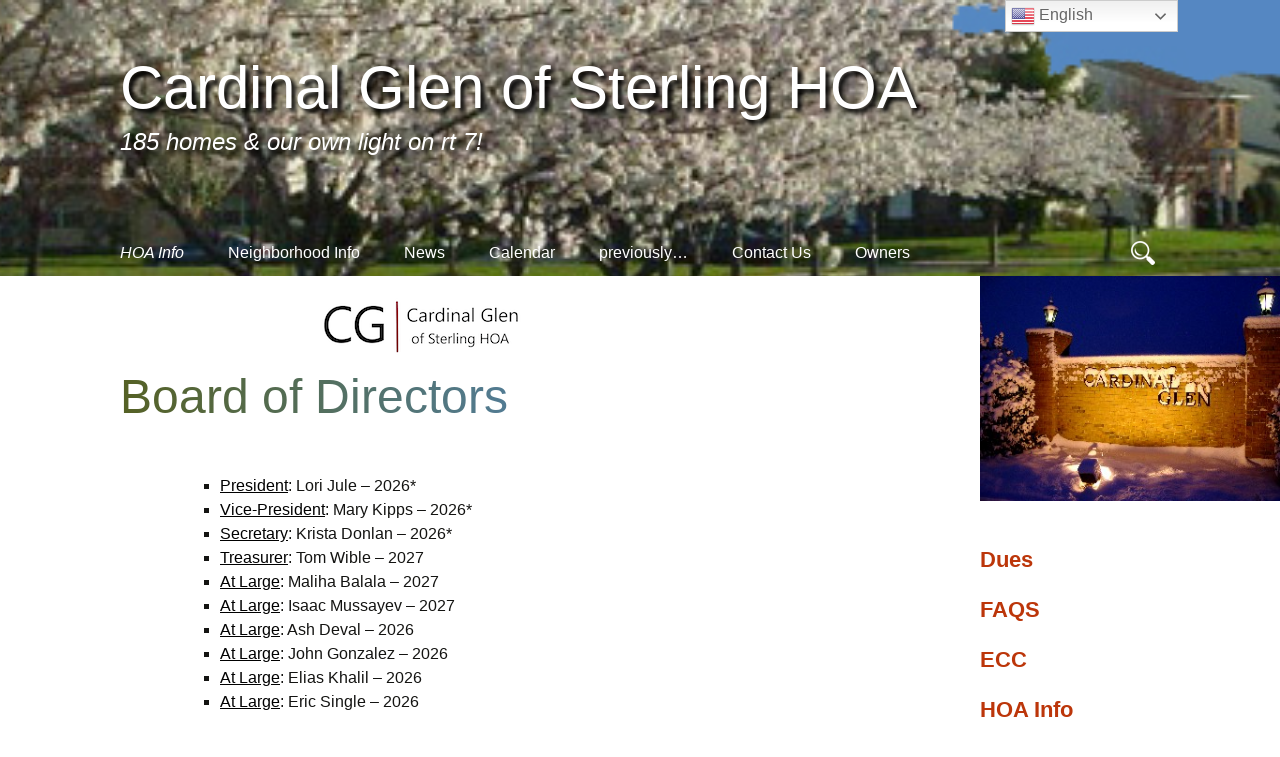

--- FILE ---
content_type: text/html; charset=UTF-8
request_url: http://cardinalglen.org/hoa-info/board-of-directors/
body_size: 90104
content:
<!DOCTYPE html>
<!--[if IE 7]>
<html class="ie ie7" lang="en-US">
<![endif]-->
<!--[if IE 8]>
<html class="ie ie8" lang="en-US">
<![endif]-->
<!--[if !(IE 7) & !(IE 8)]><!-->
<html lang="en-US">
<!--<![endif]-->
<head>
	<meta charset="UTF-8">
	<meta name="viewport" content="width=device-width">
	<title>Cardinal Glen of Sterling HOA​ - Board of Directors</title>
	<link rel="profile" href="https://gmpg.org/xfn/11">
	<link rel="pingback" href="http://cardinalglen.org/xmlrpc.php">
	<!--[if lt IE 9]>
	<script src="http://cardinalglen.org/wp-content/themes/twentythirteen/js/html5.js?ver=3.7.0"></script>
	<![endif]-->
	<meta name='robots' content='max-image-preview:large' />
<!-- Jetpack Site Verification Tags -->
<meta name="google-site-verification" content="iVS9SaNFuFl7FfxoE5rXHNpolrJjM69Yxf6Vvnpt8B8" />
<link rel='dns-prefetch' href='//ajax.googleapis.com' />
<link rel='dns-prefetch' href='//stats.wp.com' />
<link rel='dns-prefetch' href='//widgets.wp.com' />
<link rel='dns-prefetch' href='//s0.wp.com' />
<link rel='dns-prefetch' href='//0.gravatar.com' />
<link rel='dns-prefetch' href='//1.gravatar.com' />
<link rel='dns-prefetch' href='//2.gravatar.com' />
<link rel="alternate" title="oEmbed (JSON)" type="application/json+oembed" href="https://cardinalglen.org/wp-json/oembed/1.0/embed?url=https%3A%2F%2Fcardinalglen.org%2Fhoa-info%2Fboard-of-directors%2F" />
<link rel="alternate" title="oEmbed (XML)" type="text/xml+oembed" href="https://cardinalglen.org/wp-json/oembed/1.0/embed?url=https%3A%2F%2Fcardinalglen.org%2Fhoa-info%2Fboard-of-directors%2F&#038;format=xml" />
<link rel='stylesheet' id='all-css-99fc5418d0d604c3fb37ad80723741f0' href='http://cardinalglen.org/wp-content/boost-cache/static/1ec98ec08f.min.css' type='text/css' media='all' />
<style id='wp-img-auto-sizes-contain-inline-css'>
img:is([sizes=auto i],[sizes^="auto," i]){contain-intrinsic-size:3000px 1500px}
/*# sourceURL=wp-img-auto-sizes-contain-inline-css */
</style>
<style id='wp-emoji-styles-inline-css'>

	img.wp-smiley, img.emoji {
		display: inline !important;
		border: none !important;
		box-shadow: none !important;
		height: 1em !important;
		width: 1em !important;
		margin: 0 0.07em !important;
		vertical-align: -0.1em !important;
		background: none !important;
		padding: 0 !important;
	}
/*# sourceURL=wp-emoji-styles-inline-css */
</style>
<style id='wp-block-library-inline-css'>
:root{--wp-block-synced-color:#7a00df;--wp-block-synced-color--rgb:122,0,223;--wp-bound-block-color:var(--wp-block-synced-color);--wp-editor-canvas-background:#ddd;--wp-admin-theme-color:#007cba;--wp-admin-theme-color--rgb:0,124,186;--wp-admin-theme-color-darker-10:#006ba1;--wp-admin-theme-color-darker-10--rgb:0,107,160.5;--wp-admin-theme-color-darker-20:#005a87;--wp-admin-theme-color-darker-20--rgb:0,90,135;--wp-admin-border-width-focus:2px}@media (min-resolution:192dpi){:root{--wp-admin-border-width-focus:1.5px}}.wp-element-button{cursor:pointer}:root .has-very-light-gray-background-color{background-color:#eee}:root .has-very-dark-gray-background-color{background-color:#313131}:root .has-very-light-gray-color{color:#eee}:root .has-very-dark-gray-color{color:#313131}:root .has-vivid-green-cyan-to-vivid-cyan-blue-gradient-background{background:linear-gradient(135deg,#00d084,#0693e3)}:root .has-purple-crush-gradient-background{background:linear-gradient(135deg,#34e2e4,#4721fb 50%,#ab1dfe)}:root .has-hazy-dawn-gradient-background{background:linear-gradient(135deg,#faaca8,#dad0ec)}:root .has-subdued-olive-gradient-background{background:linear-gradient(135deg,#fafae1,#67a671)}:root .has-atomic-cream-gradient-background{background:linear-gradient(135deg,#fdd79a,#004a59)}:root .has-nightshade-gradient-background{background:linear-gradient(135deg,#330968,#31cdcf)}:root .has-midnight-gradient-background{background:linear-gradient(135deg,#020381,#2874fc)}:root{--wp--preset--font-size--normal:16px;--wp--preset--font-size--huge:42px}.has-regular-font-size{font-size:1em}.has-larger-font-size{font-size:2.625em}.has-normal-font-size{font-size:var(--wp--preset--font-size--normal)}.has-huge-font-size{font-size:var(--wp--preset--font-size--huge)}.has-text-align-center{text-align:center}.has-text-align-left{text-align:left}.has-text-align-right{text-align:right}.has-fit-text{white-space:nowrap!important}#end-resizable-editor-section{display:none}.aligncenter{clear:both}.items-justified-left{justify-content:flex-start}.items-justified-center{justify-content:center}.items-justified-right{justify-content:flex-end}.items-justified-space-between{justify-content:space-between}.screen-reader-text{border:0;clip-path:inset(50%);height:1px;margin:-1px;overflow:hidden;padding:0;position:absolute;width:1px;word-wrap:normal!important}.screen-reader-text:focus{background-color:#ddd;clip-path:none;color:#444;display:block;font-size:1em;height:auto;left:5px;line-height:normal;padding:15px 23px 14px;text-decoration:none;top:5px;width:auto;z-index:100000}html :where(.has-border-color){border-style:solid}html :where([style*=border-top-color]){border-top-style:solid}html :where([style*=border-right-color]){border-right-style:solid}html :where([style*=border-bottom-color]){border-bottom-style:solid}html :where([style*=border-left-color]){border-left-style:solid}html :where([style*=border-width]){border-style:solid}html :where([style*=border-top-width]){border-top-style:solid}html :where([style*=border-right-width]){border-right-style:solid}html :where([style*=border-bottom-width]){border-bottom-style:solid}html :where([style*=border-left-width]){border-left-style:solid}html :where(img[class*=wp-image-]){height:auto;max-width:100%}:where(figure){margin:0 0 1em}html :where(.is-position-sticky){--wp-admin--admin-bar--position-offset:var(--wp-admin--admin-bar--height,0px)}@media screen and (max-width:600px){html :where(.is-position-sticky){--wp-admin--admin-bar--position-offset:0px}}

/*# sourceURL=wp-block-library-inline-css */
</style><style id='global-styles-inline-css'>
:root{--wp--preset--aspect-ratio--square: 1;--wp--preset--aspect-ratio--4-3: 4/3;--wp--preset--aspect-ratio--3-4: 3/4;--wp--preset--aspect-ratio--3-2: 3/2;--wp--preset--aspect-ratio--2-3: 2/3;--wp--preset--aspect-ratio--16-9: 16/9;--wp--preset--aspect-ratio--9-16: 9/16;--wp--preset--color--black: #000000;--wp--preset--color--cyan-bluish-gray: #abb8c3;--wp--preset--color--white: #fff;--wp--preset--color--pale-pink: #f78da7;--wp--preset--color--vivid-red: #cf2e2e;--wp--preset--color--luminous-vivid-orange: #ff6900;--wp--preset--color--luminous-vivid-amber: #fcb900;--wp--preset--color--light-green-cyan: #7bdcb5;--wp--preset--color--vivid-green-cyan: #00d084;--wp--preset--color--pale-cyan-blue: #8ed1fc;--wp--preset--color--vivid-cyan-blue: #0693e3;--wp--preset--color--vivid-purple: #9b51e0;--wp--preset--color--dark-gray: #141412;--wp--preset--color--red: #bc360a;--wp--preset--color--medium-orange: #db572f;--wp--preset--color--light-orange: #ea9629;--wp--preset--color--yellow: #fbca3c;--wp--preset--color--dark-brown: #220e10;--wp--preset--color--medium-brown: #722d19;--wp--preset--color--light-brown: #eadaa6;--wp--preset--color--beige: #e8e5ce;--wp--preset--color--off-white: #f7f5e7;--wp--preset--gradient--vivid-cyan-blue-to-vivid-purple: linear-gradient(135deg,rgb(6,147,227) 0%,rgb(155,81,224) 100%);--wp--preset--gradient--light-green-cyan-to-vivid-green-cyan: linear-gradient(135deg,rgb(122,220,180) 0%,rgb(0,208,130) 100%);--wp--preset--gradient--luminous-vivid-amber-to-luminous-vivid-orange: linear-gradient(135deg,rgb(252,185,0) 0%,rgb(255,105,0) 100%);--wp--preset--gradient--luminous-vivid-orange-to-vivid-red: linear-gradient(135deg,rgb(255,105,0) 0%,rgb(207,46,46) 100%);--wp--preset--gradient--very-light-gray-to-cyan-bluish-gray: linear-gradient(135deg,rgb(238,238,238) 0%,rgb(169,184,195) 100%);--wp--preset--gradient--cool-to-warm-spectrum: linear-gradient(135deg,rgb(74,234,220) 0%,rgb(151,120,209) 20%,rgb(207,42,186) 40%,rgb(238,44,130) 60%,rgb(251,105,98) 80%,rgb(254,248,76) 100%);--wp--preset--gradient--blush-light-purple: linear-gradient(135deg,rgb(255,206,236) 0%,rgb(152,150,240) 100%);--wp--preset--gradient--blush-bordeaux: linear-gradient(135deg,rgb(254,205,165) 0%,rgb(254,45,45) 50%,rgb(107,0,62) 100%);--wp--preset--gradient--luminous-dusk: linear-gradient(135deg,rgb(255,203,112) 0%,rgb(199,81,192) 50%,rgb(65,88,208) 100%);--wp--preset--gradient--pale-ocean: linear-gradient(135deg,rgb(255,245,203) 0%,rgb(182,227,212) 50%,rgb(51,167,181) 100%);--wp--preset--gradient--electric-grass: linear-gradient(135deg,rgb(202,248,128) 0%,rgb(113,206,126) 100%);--wp--preset--gradient--midnight: linear-gradient(135deg,rgb(2,3,129) 0%,rgb(40,116,252) 100%);--wp--preset--gradient--autumn-brown: linear-gradient(135deg, rgba(226,45,15,1) 0%, rgba(158,25,13,1) 100%);--wp--preset--gradient--sunset-yellow: linear-gradient(135deg, rgba(233,139,41,1) 0%, rgba(238,179,95,1) 100%);--wp--preset--gradient--light-sky: linear-gradient(135deg,rgba(228,228,228,1.0) 0%,rgba(208,225,252,1.0) 100%);--wp--preset--gradient--dark-sky: linear-gradient(135deg,rgba(0,0,0,1.0) 0%,rgba(56,61,69,1.0) 100%);--wp--preset--font-size--small: 13px;--wp--preset--font-size--medium: 20px;--wp--preset--font-size--large: 36px;--wp--preset--font-size--x-large: 42px;--wp--preset--spacing--20: 0.44rem;--wp--preset--spacing--30: 0.67rem;--wp--preset--spacing--40: 1rem;--wp--preset--spacing--50: 1.5rem;--wp--preset--spacing--60: 2.25rem;--wp--preset--spacing--70: 3.38rem;--wp--preset--spacing--80: 5.06rem;--wp--preset--shadow--natural: 6px 6px 9px rgba(0, 0, 0, 0.2);--wp--preset--shadow--deep: 12px 12px 50px rgba(0, 0, 0, 0.4);--wp--preset--shadow--sharp: 6px 6px 0px rgba(0, 0, 0, 0.2);--wp--preset--shadow--outlined: 6px 6px 0px -3px rgb(255, 255, 255), 6px 6px rgb(0, 0, 0);--wp--preset--shadow--crisp: 6px 6px 0px rgb(0, 0, 0);}:where(.is-layout-flex){gap: 0.5em;}:where(.is-layout-grid){gap: 0.5em;}body .is-layout-flex{display: flex;}.is-layout-flex{flex-wrap: wrap;align-items: center;}.is-layout-flex > :is(*, div){margin: 0;}body .is-layout-grid{display: grid;}.is-layout-grid > :is(*, div){margin: 0;}:where(.wp-block-columns.is-layout-flex){gap: 2em;}:where(.wp-block-columns.is-layout-grid){gap: 2em;}:where(.wp-block-post-template.is-layout-flex){gap: 1.25em;}:where(.wp-block-post-template.is-layout-grid){gap: 1.25em;}.has-black-color{color: var(--wp--preset--color--black) !important;}.has-cyan-bluish-gray-color{color: var(--wp--preset--color--cyan-bluish-gray) !important;}.has-white-color{color: var(--wp--preset--color--white) !important;}.has-pale-pink-color{color: var(--wp--preset--color--pale-pink) !important;}.has-vivid-red-color{color: var(--wp--preset--color--vivid-red) !important;}.has-luminous-vivid-orange-color{color: var(--wp--preset--color--luminous-vivid-orange) !important;}.has-luminous-vivid-amber-color{color: var(--wp--preset--color--luminous-vivid-amber) !important;}.has-light-green-cyan-color{color: var(--wp--preset--color--light-green-cyan) !important;}.has-vivid-green-cyan-color{color: var(--wp--preset--color--vivid-green-cyan) !important;}.has-pale-cyan-blue-color{color: var(--wp--preset--color--pale-cyan-blue) !important;}.has-vivid-cyan-blue-color{color: var(--wp--preset--color--vivid-cyan-blue) !important;}.has-vivid-purple-color{color: var(--wp--preset--color--vivid-purple) !important;}.has-black-background-color{background-color: var(--wp--preset--color--black) !important;}.has-cyan-bluish-gray-background-color{background-color: var(--wp--preset--color--cyan-bluish-gray) !important;}.has-white-background-color{background-color: var(--wp--preset--color--white) !important;}.has-pale-pink-background-color{background-color: var(--wp--preset--color--pale-pink) !important;}.has-vivid-red-background-color{background-color: var(--wp--preset--color--vivid-red) !important;}.has-luminous-vivid-orange-background-color{background-color: var(--wp--preset--color--luminous-vivid-orange) !important;}.has-luminous-vivid-amber-background-color{background-color: var(--wp--preset--color--luminous-vivid-amber) !important;}.has-light-green-cyan-background-color{background-color: var(--wp--preset--color--light-green-cyan) !important;}.has-vivid-green-cyan-background-color{background-color: var(--wp--preset--color--vivid-green-cyan) !important;}.has-pale-cyan-blue-background-color{background-color: var(--wp--preset--color--pale-cyan-blue) !important;}.has-vivid-cyan-blue-background-color{background-color: var(--wp--preset--color--vivid-cyan-blue) !important;}.has-vivid-purple-background-color{background-color: var(--wp--preset--color--vivid-purple) !important;}.has-black-border-color{border-color: var(--wp--preset--color--black) !important;}.has-cyan-bluish-gray-border-color{border-color: var(--wp--preset--color--cyan-bluish-gray) !important;}.has-white-border-color{border-color: var(--wp--preset--color--white) !important;}.has-pale-pink-border-color{border-color: var(--wp--preset--color--pale-pink) !important;}.has-vivid-red-border-color{border-color: var(--wp--preset--color--vivid-red) !important;}.has-luminous-vivid-orange-border-color{border-color: var(--wp--preset--color--luminous-vivid-orange) !important;}.has-luminous-vivid-amber-border-color{border-color: var(--wp--preset--color--luminous-vivid-amber) !important;}.has-light-green-cyan-border-color{border-color: var(--wp--preset--color--light-green-cyan) !important;}.has-vivid-green-cyan-border-color{border-color: var(--wp--preset--color--vivid-green-cyan) !important;}.has-pale-cyan-blue-border-color{border-color: var(--wp--preset--color--pale-cyan-blue) !important;}.has-vivid-cyan-blue-border-color{border-color: var(--wp--preset--color--vivid-cyan-blue) !important;}.has-vivid-purple-border-color{border-color: var(--wp--preset--color--vivid-purple) !important;}.has-vivid-cyan-blue-to-vivid-purple-gradient-background{background: var(--wp--preset--gradient--vivid-cyan-blue-to-vivid-purple) !important;}.has-light-green-cyan-to-vivid-green-cyan-gradient-background{background: var(--wp--preset--gradient--light-green-cyan-to-vivid-green-cyan) !important;}.has-luminous-vivid-amber-to-luminous-vivid-orange-gradient-background{background: var(--wp--preset--gradient--luminous-vivid-amber-to-luminous-vivid-orange) !important;}.has-luminous-vivid-orange-to-vivid-red-gradient-background{background: var(--wp--preset--gradient--luminous-vivid-orange-to-vivid-red) !important;}.has-very-light-gray-to-cyan-bluish-gray-gradient-background{background: var(--wp--preset--gradient--very-light-gray-to-cyan-bluish-gray) !important;}.has-cool-to-warm-spectrum-gradient-background{background: var(--wp--preset--gradient--cool-to-warm-spectrum) !important;}.has-blush-light-purple-gradient-background{background: var(--wp--preset--gradient--blush-light-purple) !important;}.has-blush-bordeaux-gradient-background{background: var(--wp--preset--gradient--blush-bordeaux) !important;}.has-luminous-dusk-gradient-background{background: var(--wp--preset--gradient--luminous-dusk) !important;}.has-pale-ocean-gradient-background{background: var(--wp--preset--gradient--pale-ocean) !important;}.has-electric-grass-gradient-background{background: var(--wp--preset--gradient--electric-grass) !important;}.has-midnight-gradient-background{background: var(--wp--preset--gradient--midnight) !important;}.has-small-font-size{font-size: var(--wp--preset--font-size--small) !important;}.has-medium-font-size{font-size: var(--wp--preset--font-size--medium) !important;}.has-large-font-size{font-size: var(--wp--preset--font-size--large) !important;}.has-x-large-font-size{font-size: var(--wp--preset--font-size--x-large) !important;}
/*# sourceURL=global-styles-inline-css */
</style>

<style id='classic-theme-styles-inline-css'>
/*! This file is auto-generated */
.wp-block-button__link{color:#fff;background-color:#32373c;border-radius:9999px;box-shadow:none;text-decoration:none;padding:calc(.667em + 2px) calc(1.333em + 2px);font-size:1.125em}.wp-block-file__button{background:#32373c;color:#fff;text-decoration:none}
/*# sourceURL=/wp-includes/css/classic-themes.min.css */
</style>
<style id='bsearch-custom-style-inline-css'>
mark.bsearch_highlight
{
	color:black!important;
	-webkit-text-fill-color:black!important;
}
/*# sourceURL=bsearch-custom-style-inline-css */
</style>
<script src="https://ajax.googleapis.com/ajax/libs/jquery/1/jquery.min.js?ver=6.9" id="jquery-js"></script>
<script src="http://cardinalglen.org/wp-content/plugins/cghoa/sorttable.js?ver=6.9" id="cghoa-sorttable-js-js"></script>
<script src="http://cardinalglen.org/wp-content/plugins/wp-file-upload/js/wordpress_file_upload_functions.js?ver=6.9" id="wordpress_file_upload_script-js"></script>
<script src="http://cardinalglen.org/wp-includes/js/jquery/ui/core.min.js?ver=1.13.3" id="jquery-ui-core-js"></script>
<script src="http://cardinalglen.org/wp-includes/js/jquery/ui/datepicker.min.js?ver=1.13.3" id="jquery-ui-datepicker-js"></script>
<script id="jquery-ui-datepicker-js-after">
jQuery(function(jQuery){jQuery.datepicker.setDefaults({"closeText":"Close","currentText":"Today","monthNames":["January","February","March","April","May","June","July","August","September","October","November","December"],"monthNamesShort":["Jan","Feb","Mar","Apr","May","Jun","Jul","Aug","Sep","Oct","Nov","Dec"],"nextText":"Next","prevText":"Previous","dayNames":["Sunday","Monday","Tuesday","Wednesday","Thursday","Friday","Saturday"],"dayNamesShort":["Sun","Mon","Tue","Wed","Thu","Fri","Sat"],"dayNamesMin":["S","M","T","W","T","F","S"],"dateFormat":"d MM y","firstDay":0,"isRTL":false});});
//# sourceURL=jquery-ui-datepicker-js-after
</script>
<script src="http://cardinalglen.org/wp-content/plugins/wp-file-upload/vendor/jquery/jquery-ui-timepicker-addon.min.js?ver=6.9" id="jquery-ui-timepicker-addon-js-js"></script>
<script id="yop-public-js-extra">
var objectL10n = {"yopPollParams":{"urlParams":{"ajax":"https://cardinalglen.org/wp-admin/admin-ajax.php","wpLogin":"https://cardinalglen.org/wp-login.php?redirect_to=https%3A%2F%2Fcardinalglen.org%2Fwp-admin%2Fadmin-ajax.php%3Faction%3Dyop_poll_record_wordpress_vote"},"apiParams":{"reCaptcha":{"siteKey":""},"reCaptchaV2Invisible":{"siteKey":""},"reCaptchaV3":{"siteKey":""},"hCaptcha":{"siteKey":""},"cloudflareTurnstile":{"siteKey":""}},"captchaParams":{"imgPath":"http://cardinalglen.org/wp-content/plugins/yop-poll/public/assets/img/","url":"http://cardinalglen.org/wp-content/plugins/yop-poll/app.php","accessibilityAlt":"Sound icon","accessibilityTitle":"Accessibility option: listen to a question and answer it!","accessibilityDescription":"Type below the \u003Cstrong\u003Eanswer\u003C/strong\u003E to what you hear. Numbers or words:","explanation":"Click or touch the \u003Cstrong\u003EANSWER\u003C/strong\u003E","refreshAlt":"Refresh/reload icon","refreshTitle":"Refresh/reload: get new images and accessibility option!"},"voteParams":{"invalidPoll":"Invalid Poll","noAnswersSelected":"No answer selected","minAnswersRequired":"At least {min_answers_allowed} answer(s) required","maxAnswersRequired":"A max of {max_answers_allowed} answer(s) accepted","noAnswerForOther":"No other answer entered","noValueForCustomField":"{custom_field_name} is required","tooManyCharsForCustomField":"","consentNotChecked":"You must agree to our terms and conditions","noCaptchaSelected":"Captcha is required","thankYou":"Thank you for your vote"},"resultsParams":{"singleVote":"vote","multipleVotes":"votes","singleAnswer":"answer","multipleAnswers":"answers"}}};
//# sourceURL=yop-public-js-extra
</script>
<script src="http://cardinalglen.org/wp-content/plugins/yop-poll/public/assets/js/yop-poll-public-6.5.39.min.js?ver=6.9" id="yop-public-js"></script>
<script src="http://cardinalglen.org/wp-content/themes/twentythirteen/js/functions.js?ver=20250727" id="twentythirteen-script-js" defer data-wp-strategy="defer"></script>
<link rel="https://api.w.org/" href="https://cardinalglen.org/wp-json/" /><link rel="alternate" title="JSON" type="application/json" href="https://cardinalglen.org/wp-json/wp/v2/pages/350" /><link rel="canonical" href="https://cardinalglen.org/hoa-info/board-of-directors/" />
<link rel='shortlink' href='https://cardinalglen.org/?p=350' />
<link rel="Shortcut Icon" type="image/x-icon" href="http://cardinalglen.org/favicon.ico" />
	<style id="zeno-font-resizer" type="text/css">
		p.zeno_font_resizer .screen-reader-text {
			border: 0;
			clip: rect(1px, 1px, 1px, 1px);
			clip-path: inset(50%);
			height: 1px;
			margin: -1px;
			overflow: hidden;
			padding: 0;
			position: absolute;
			width: 1px;
			word-wrap: normal !important;
		}
	</style>
		<style>img#wpstats{display:none}</style>
		<style data-context="foundation-flickity-css">/*! Flickity v2.0.2
http://flickity.metafizzy.co
---------------------------------------------- */.flickity-enabled{position:relative}.flickity-enabled:focus{outline:0}.flickity-viewport{overflow:hidden;position:relative;height:100%}.flickity-slider{position:absolute;width:100%;height:100%}.flickity-enabled.is-draggable{-webkit-tap-highlight-color:transparent;tap-highlight-color:transparent;-webkit-user-select:none;-moz-user-select:none;-ms-user-select:none;user-select:none}.flickity-enabled.is-draggable .flickity-viewport{cursor:move;cursor:-webkit-grab;cursor:grab}.flickity-enabled.is-draggable .flickity-viewport.is-pointer-down{cursor:-webkit-grabbing;cursor:grabbing}.flickity-prev-next-button{position:absolute;top:50%;width:44px;height:44px;border:none;border-radius:50%;background:#fff;background:hsla(0,0%,100%,.75);cursor:pointer;-webkit-transform:translateY(-50%);transform:translateY(-50%)}.flickity-prev-next-button:hover{background:#fff}.flickity-prev-next-button:focus{outline:0;box-shadow:0 0 0 5px #09f}.flickity-prev-next-button:active{opacity:.6}.flickity-prev-next-button.previous{left:10px}.flickity-prev-next-button.next{right:10px}.flickity-rtl .flickity-prev-next-button.previous{left:auto;right:10px}.flickity-rtl .flickity-prev-next-button.next{right:auto;left:10px}.flickity-prev-next-button:disabled{opacity:.3;cursor:auto}.flickity-prev-next-button svg{position:absolute;left:20%;top:20%;width:60%;height:60%}.flickity-prev-next-button .arrow{fill:#333}.flickity-page-dots{position:absolute;width:100%;bottom:-25px;padding:0;margin:0;list-style:none;text-align:center;line-height:1}.flickity-rtl .flickity-page-dots{direction:rtl}.flickity-page-dots .dot{display:inline-block;width:10px;height:10px;margin:0 8px;background:#333;border-radius:50%;opacity:.25;cursor:pointer}.flickity-page-dots .dot.is-selected{opacity:1}</style><style data-context="foundation-slideout-css">.slideout-menu{position:fixed;left:0;top:0;bottom:0;right:auto;z-index:0;width:256px;overflow-y:auto;-webkit-overflow-scrolling:touch;display:none}.slideout-menu.pushit-right{left:auto;right:0}.slideout-panel{position:relative;z-index:1;will-change:transform}.slideout-open,.slideout-open .slideout-panel,.slideout-open body{overflow:hidden}.slideout-open .slideout-menu{display:block}.pushit{display:none}</style><meta name="description" content="President: Lori Jule - 2026* Vice-President: Mary Kipps - 2026* Secretary: Krista Donlan - 2026* Treasurer: Tom Wible - 2027 At Large: Maliha Balala - 2027 At Large: Isaac Mussayev - 2027 At Large: Ash Deval - 2026 At Large: John Gonzalez - 2026 At Large: Elias Khalil - 2026 At Large: Eric Single -&hellip;" />
	<style type="text/css" id="twentythirteen-header-css">
		.site-header {
		background: url(http://cardinalglen.org/wp-content/uploads/2025/11/entr_ctr.jpg) no-repeat scroll top;
		background-size: 1600px auto;
	}
	@media (max-width: 767px) {
		.site-header {
			background-size: 768px auto;
		}
	}
	@media (max-width: 359px) {
		.site-header {
			background-size: 360px auto;
		}
	}
			</style>
	
<!-- Jetpack Open Graph Tags -->
<meta property="og:type" content="article" />
<meta property="og:title" content="Cardinal Glen of Sterling HOA​ - Board of Directors" />
<meta property="og:url" content="https://cardinalglen.org/hoa-info/board-of-directors/" />
<meta property="og:description" content="President: Lori Jule &#8211; 2026* Vice-President: Mary Kipps &#8211; 2026* Secretary: Krista Donlan &#8211; 2026* Treasurer: Tom Wible &#8211; 2027 At Large: Maliha Balala &#8211; 2027 At Large: I…" />
<meta property="article:published_time" content="2016-02-09T01:16:58+00:00" />
<meta property="article:modified_time" content="2025-02-11T01:22:49+00:00" />
<meta property="og:site_name" content="Cardinal Glen of Sterling HOA​" />
<meta property="og:image" content="https://cardinalglen.org/wp-content/uploads/2024/09/cropped-cardinal.png" />
<meta property="og:image:width" content="512" />
<meta property="og:image:height" content="512" />
<meta property="og:image:alt" content="" />
<meta property="og:locale" content="en_US" />
<meta name="twitter:text:title" content="Board of Directors" />
<meta name="twitter:image" content="https://cardinalglen.org/wp-content/uploads/2024/09/cropped-cardinal-270x270.png" />
<meta name="twitter:card" content="summary" />

<!-- End Jetpack Open Graph Tags -->
<link rel="icon" href="https://cardinalglen.org/wp-content/uploads/2024/09/cropped-cardinal-32x32.png" sizes="32x32" />
<link rel="icon" href="https://cardinalglen.org/wp-content/uploads/2024/09/cropped-cardinal-192x192.png" sizes="192x192" />
<link rel="apple-touch-icon" href="https://cardinalglen.org/wp-content/uploads/2024/09/cropped-cardinal-180x180.png" />
<meta name="msapplication-TileImage" content="https://cardinalglen.org/wp-content/uploads/2024/09/cropped-cardinal-270x270.png" />
<style>.ios7.web-app-mode.has-fixed header{ background-color: rgba(80,138,209,.88);}</style>				<style type="text/css" id="c4wp-checkout-css">
					.woocommerce-checkout .c4wp_captcha_field {
						margin-bottom: 10px;
						margin-top: 15px;
						position: relative;
						display: inline-block;
					}
				</style>
							<style type="text/css" id="c4wp-v3-lp-form-css">
				.login #login, .login #lostpasswordform {
					min-width: 350px !important;
				}
				.wpforms-field-c4wp iframe {
					width: 100% !important;
				}
			</style>
			</head>

<body class="wp-singular page-template-default page page-id-350 page-parent page-child parent-pageid-12 wp-embed-responsive wp-theme-twentythirteen wp-child-theme-cghoa mec-theme-twentythirteen sidebar">
		<div id="page" class="hfeed site">
		<header id="masthead" class="site-header" role="banner">

			<a class="home-link" href="https://cardinalglen.org/" title="Cardinal Glen of Sterling HOA​" rel="home">
				<h1 class="site-title">Cardinal Glen of Sterling HOA​</h1>
				<h2 class="site-description">185 homes &amp; our own light on rt 7!</h2>
			</a>

			<div id="navbar" class="navbar">
				<nav id="site-navigation" class="navigation main-navigation" role="navigation">
					<button class="menu-toggle">Menu</button>
					<a class="screen-reader-text skip-link" href="#content" title="Skip to content">Skip to content</a>
					<div id="primary-menu" class="nav-menu"><ul>
<li class="page_item page-item-12 page_item_has_children current_page_ancestor current_page_parent"><a href="https://cardinalglen.org/hoa-info/">HOA Info</a>
<ul class='children'>
	<li class="page_item page-item-4590 page_item_has_children"><a href="https://cardinalglen.org/hoa-info/faqs/">FAQs</a>
	<ul class='children'>
		<li class="page_item page-item-4437 page_item_has_children"><a href="https://cardinalglen.org/hoa-info/faqs/hoa-info/">Important Info</a>
		<ul class='children'>
			<li class="page_item page-item-9450"><a href="https://cardinalglen.org/hoa-info/faqs/hoa-info/privacy-policy/">Privacy Policy</a></li>
		</ul>
</li>
		<li class="page_item page-item-1063"><a href="https://cardinalglen.org/hoa-info/faqs/annual-dues/">Annual Dues</a></li>
		<li class="page_item page-item-962 page_item_has_children"><a href="https://cardinalglen.org/hoa-info/faqs/annual-meeting/">Annual Meeting</a>
		<ul class='children'>
			<li class="page_item page-item-9800"><a href="https://cardinalglen.org/hoa-info/faqs/annual-meeting/proxy/">2026 Proxy</a></li>
			<li class="page_item page-item-4236"><a href="https://cardinalglen.org/hoa-info/faqs/annual-meeting/discussion-topics/">Annual Meeting Discussion Topics</a></li>
			<li class="page_item page-item-4234"><a href="https://cardinalglen.org/hoa-info/faqs/annual-meeting/board-member-election/">2026 Board Member Nominations and Election</a></li>
		</ul>
</li>
		<li class="page_item page-item-8672"><a href="https://cardinalglen.org/hoa-info/faqs/covenants-and-restrictions/">Covenants And Restrictions</a></li>
	</ul>
</li>
	<li class="page_item page-item-9988"><a href="https://cardinalglen.org/hoa-info/architectural-review/">Architectural Review</a></li>
	<li class="page_item page-item-350 page_item_has_children current_page_item"><a href="https://cardinalglen.org/hoa-info/board-of-directors/" aria-current="page">Board of Directors</a>
	<ul class='children'>
		<li class="page_item page-item-4109 page_item_has_children"><a href="https://cardinalglen.org/hoa-info/board-of-directors/monthly-meeting/">Monthly Meeting</a>
		<ul class='children'>
			<li class="page_item page-item-9242"><a href="https://cardinalglen.org/hoa-info/board-of-directors/monthly-meeting/meeting-minutes/">Meeting Minutes</a></li>
		</ul>
</li>
		<li class="page_item page-item-352 page_item_has_children"><a href="https://cardinalglen.org/hoa-info/board-of-directors/committees/">Committees</a>
		<ul class='children'>
			<li class="page_item page-item-9363"><a href="https://cardinalglen.org/hoa-info/board-of-directors/committees/acc/">Architectural Control Committee</a></li>
			<li class="page_item page-item-9428"><a href="https://cardinalglen.org/hoa-info/board-of-directors/committees/landscaping/">Landscaping</a></li>
			<li class="page_item page-item-9274"><a href="https://cardinalglen.org/hoa-info/board-of-directors/committees/rdp/">RDP</a></li>
			<li class="page_item page-item-9414"><a href="https://cardinalglen.org/hoa-info/board-of-directors/committees/social/">Social</a></li>
		</ul>
</li>
		<li class="page_item page-item-4544"><a href="https://cardinalglen.org/hoa-info/board-of-directors/previous-boards/">Previous Boards</a></li>
	</ul>
</li>
	<li class="page_item page-item-10081"><a href="https://cardinalglen.org/hoa-info/resale-disclosure-package/">Resale Disclosure Package</a></li>
	<li class="page_item page-item-108 page_item_has_children"><a href="https://cardinalglen.org/hoa-info/hoa-database/">HOA Database</a>
	<ul class='children'>
		<li class="page_item page-item-691"><a href="https://cardinalglen.org/hoa-info/hoa-database/db-login/">d/b login</a></li>
	</ul>
</li>
	<li class="page_item page-item-519 page_item_has_children"><a href="https://cardinalglen.org/hoa-info/common-ground/">Common Ground</a>
	<ul class='children'>
		<li class="page_item page-item-7049"><a href="https://cardinalglen.org/hoa-info/common-ground/parcel-g/">Parcel G</a></li>
		<li class="page_item page-item-18"><a href="https://cardinalglen.org/hoa-info/common-ground/recent-projects/">Recent Projects</a></li>
		<li class="page_item page-item-7655"><a href="https://cardinalglen.org/hoa-info/common-ground/report-an-issue/">Report An Issue</a></li>
	</ul>
</li>
	<li class="page_item page-item-7532"><a href="https://cardinalglen.org/hoa-info/electronic-communications-consent/">Electronic Communications Consent</a></li>
	<li class="page_item page-item-4577 page_item_has_children"><a href="https://cardinalglen.org/hoa-info/neighborhood-watch/">Neighborhood Watch</a>
	<ul class='children'>
		<li class="page_item page-item-9261"><a href="https://cardinalglen.org/hoa-info/neighborhood-watch/report-an-issue/">Report An Issue</a></li>
	</ul>
</li>
	<li class="page_item page-item-1835"><a href="https://cardinalglen.org/hoa-info/contact-us/">Contact Us</a></li>
</ul>
</li>
<li class="page_item page-item-14 page_item_has_children"><a href="https://cardinalglen.org/neighborhood-info/">Neighborhood Info</a>
<ul class='children'>
	<li class="page_item page-item-2275"><a href="https://cardinalglen.org/neighborhood-info/contractors-we-use/">Contractors We Use</a></li>
	<li class="page_item page-item-1695"><a href="https://cardinalglen.org/neighborhood-info/neighbors-business-directory/">Neighbors&#8217; Business Directory</a></li>
	<li class="page_item page-item-2419 page_item_has_children"><a href="https://cardinalglen.org/neighborhood-info/social-media/">Social Media</a>
	<ul class='children'>
		<li class="page_item page-item-325"><a href="https://cardinalglen.org/neighborhood-info/social-media/cardinalglen-nextdoor-com/">cardinalglen@nextdoor.com</a></li>
		<li class="page_item page-item-409"><a href="https://cardinalglen.org/neighborhood-info/social-media/cardinal-glen-hoafacebook-page/">Cardinal Glen HOA<br>Facebook Page</a></li>
		<li class="page_item page-item-406"><a href="https://cardinalglen.org/neighborhood-info/social-media/cardinal-glen-facebook-group/">Cardinal Glen<br>Facebook Group</a></li>
	</ul>
</li>
	<li class="page_item page-item-1140"><a href="https://cardinalglen.org/neighborhood-info/nova-bahai-church/">NOVA Baha&#8217;i Church</a></li>
	<li class="page_item page-item-5855"><a href="https://cardinalglen.org/neighborhood-info/rt-7-traffic-study/">Rt 7 Traffic Study</a></li>
	<li class="page_item page-item-16 page_item_has_children"><a href="https://cardinalglen.org/neighborhood-info/useful-links/">Useful Links</a>
	<ul class='children'>
		<li class="page_item page-item-636"><a href="https://cardinalglen.org/neighborhood-info/useful-links/alert-loudoun/">Alert Loudoun</a></li>
		<li class="page_item page-item-4170"><a href="https://cardinalglen.org/neighborhood-info/useful-links/animal-issues/">Animal Issues</a></li>
		<li class="page_item page-item-838"><a href="https://cardinalglen.org/neighborhood-info/useful-links/civic-alerts/">Civic Alerts</a></li>
		<li class="page_item page-item-1100 page_item_has_children"><a href="https://cardinalglen.org/neighborhood-info/useful-links/emergency-contacts-information/">Emergency Contacts &#038; Information</a>
		<ul class='children'>
			<li class="page_item page-item-1099"><a href="https://cardinalglen.org/neighborhood-info/useful-links/emergency-contacts-information/emergency-preparedness/">Emergency Preparedness</a></li>
			<li class="page_item page-item-3488"><a href="https://cardinalglen.org/neighborhood-info/useful-links/emergency-contacts-information/wildlife-issues/">Wildlife Issues</a></li>
		</ul>
</li>
		<li class="page_item page-item-471"><a href="https://cardinalglen.org/neighborhood-info/useful-links/the-sterling-park-neighborhood-watch/">The Eastern Loudoun Neighborhood Watch</a></li>
		<li class="page_item page-item-992"><a href="https://cardinalglen.org/neighborhood-info/useful-links/county-online-map-for-road-maintenance/">County Online Map for Road Maintenance</a></li>
	</ul>
</li>
	<li class="page_item page-item-2280 page_item_has_children"><a href="https://cardinalglen.org/neighborhood-info/for-sale/">For Sale</a>
	<ul class='children'>
		<li class="page_item page-item-2393"><a href="https://cardinalglen.org/neighborhood-info/for-sale/recent-sales/">Recent Sales</a></li>
	</ul>
</li>
	<li class="page_item page-item-6215"><a href="https://cardinalglen.org/neighborhood-info/tools-and-tips/">Tools and Tips</a></li>
</ul>
</li>
<li class="page_item page-item-215 page_item_has_children"><a href="https://cardinalglen.org/news/">News</a>
<ul class='children'>
	<li class="page_item page-item-3830"><a href="https://cardinalglen.org/news/recent-news/">recent news</a></li>
</ul>
</li>
<li class="page_item page-item-55 page_item_has_children"><a href="https://cardinalglen.org/calendar/">Calendar</a>
<ul class='children'>
	<li class="page_item page-item-57"><a href="https://cardinalglen.org/calendar/upcoming-events/">Upcoming Events</a></li>
</ul>
</li>
<li class="page_item page-item-64 page_item_has_children"><a href="https://cardinalglen.org/previously/">previously&#8230;</a>
<ul class='children'>
	<li class="page_item page-item-9696"><a href="https://cardinalglen.org/previously/newsletters/">Newsletters</a></li>
	<li class="page_item page-item-1477"><a href="https://cardinalglen.org/previously/history/">Our History</a></li>
	<li class="page_item page-item-684"><a href="https://cardinalglen.org/previously/poll-archive/">Poll Archive</a></li>
	<li class="page_item page-item-21 page_item_has_children"><a href="https://cardinalglen.org/previously/merger/">The Merger</a>
	<ul class='children'>
		<li class="page_item page-item-154"><a href="https://cardinalglen.org/previously/merger/faq/">FAQ</a></li>
		<li class="page_item page-item-356"><a href="https://cardinalglen.org/previously/merger/meeting-info/">Meeting Info</a></li>
	</ul>
</li>
</ul>
</li>
<li class="page_item page-item-942 page_item_has_children"><a href="https://cardinalglen.org/contact-us/">Contact Us</a>
<ul class='children'>
	<li class="page_item page-item-399 page_item_has_children"><a href="https://cardinalglen.org/contact-us/architectural-review/">Architectural Review</a>
	<ul class='children'>
		<li class="page_item page-item-7128"><a href="https://cardinalglen.org/contact-us/architectural-review/arc-form/"> online arc form</a></li>
	</ul>
</li>
	<li class="page_item page-item-1023"><a href="https://cardinalglen.org/contact-us/cicb-complaint-form/">CICB Complaint Form</a></li>
	<li class="page_item page-item-3177"><a href="https://cardinalglen.org/contact-us/comment-form/">Comment Form</a></li>
	<li class="page_item page-item-911"><a href="https://cardinalglen.org/contact-us/request-resale-disclosure-package/">Request Resale Disclosure Package</a></li>
	<li class="page_item page-item-7629"><a href="https://cardinalglen.org/contact-us/report-common-ground-issues/">Report Common Ground Issues</a></li>
	<li class="page_item page-item-8233"><a href="https://cardinalglen.org/contact-us/volunteering/">Volunteering</a></li>
	<li class="page_item page-item-9943"><a href="https://cardinalglen.org/contact-us/request-assistance/">Neighbors Helping Neighbors</a></li>
</ul>
</li>
<li class="page_item page-item-3678 page_item_has_children"><a href="https://cardinalglen.org/owners/">Owners</a>
<ul class='children'>
	<li class="page_item page-item-698 page_item_has_children"><a href="https://cardinalglen.org/owners/login/">login</a>
	<ul class='children'>
		<li class="page_item page-item-9783"><a href="https://cardinalglen.org/owners/login/hoa-database/">hoa database</a></li>
		<li class="page_item page-item-4455"><a href="https://cardinalglen.org/owners/login/webmail/">webmail</a></li>
	</ul>
</li>
	<li class="page_item page-item-1032"><a href="https://cardinalglen.org/owners/register/">register</a></li>
	<li class="page_item page-item-2632 page_item_has_children"><a href="https://cardinalglen.org/owners/logout/">logout</a>
	<ul class='children'>
		<li class="page_item page-item-10380"><a href="https://cardinalglen.org/owners/logout/your-neighbors/">meet your neighbors</a></li>
	</ul>
</li>
</ul>
</li>
</ul></div>
					<form role="search" method="get" class="search-form" action="https://cardinalglen.org/">
				<label>
					<span class="screen-reader-text">Search for:</span>
					<input type="search" class="search-field" placeholder="Search &hellip;" value="" name="s" />
				</label>
				<input type="submit" class="search-submit" value="Search" />
			</form>				</nav><!-- #site-navigation -->
			</div><!-- #navbar -->
		</header><!-- #masthead -->

		<div id="main" class="site-main">

	<div id="primary" class="content-area">
		<div id="content" class="site-content" role="main">

			
				<article id="post-350" class="post-350 page type-page status-publish has-post-thumbnail hentry">
					<header class="entry-header">
												<div class="entry-thumbnail">
							<img width="208" height="60" src="https://cardinalglen.org/wp-content/uploads/2022/02/CGlogo60h.png" class="attachment-post-thumbnail size-post-thumbnail wp-post-image" alt="CGlogo60h" decoding="async" srcset="https://cardinalglen.org/wp-content/uploads/2022/02/CGlogo60h.png 208w, https://cardinalglen.org/wp-content/uploads/2022/02/CGlogo60h-150x43.png 150w" sizes="(max-width: 208px) 100vw, 208px" data-attachment-id="6219" data-permalink="https://cardinalglen.org/contact-us/architectural-review/arc-form/cglogo60h/" data-orig-file="https://cardinalglen.org/wp-content/uploads/2022/02/CGlogo60h.png" data-orig-size="208,60" data-comments-opened="1" data-image-meta="{&quot;aperture&quot;:&quot;0&quot;,&quot;credit&quot;:&quot;&quot;,&quot;camera&quot;:&quot;&quot;,&quot;caption&quot;:&quot;&quot;,&quot;created_timestamp&quot;:&quot;0&quot;,&quot;copyright&quot;:&quot;&quot;,&quot;focal_length&quot;:&quot;0&quot;,&quot;iso&quot;:&quot;0&quot;,&quot;shutter_speed&quot;:&quot;0&quot;,&quot;title&quot;:&quot;&quot;,&quot;orientation&quot;:&quot;0&quot;}" data-image-title="CGlogo60h" data-image-description="&lt;p&gt;CGlogo60h&lt;/p&gt;
" data-image-caption="&lt;p&gt;CGlogo60h&lt;/p&gt;
" data-medium-file="https://cardinalglen.org/wp-content/uploads/2022/02/CGlogo60h.png" data-large-file="https://cardinalglen.org/wp-content/uploads/2022/02/CGlogo60h.png" />						</div>
						
						<h1 class="entry-title">Board of Directors</h1>
					</header><!-- .entry-header -->

					<div class="entry-content">
						<ul>
<li><a title="click to send email, or if windoze wants to install ouchlook, rightclick to copy link location &amp; paste into email" href="mailto:president@cardinalglen.org">President</a>: Lori Jule &#8211; 2026*</li>
<li><a title="click to send email, or if windoze wants to install ouchlook, rightclick to copy link location &amp; paste into email" href="mailto:vice-president@cardinalglen.org">Vice-President</a>: Mary Kipps &#8211; 2026*</li>
<li><a title="click to send email, or if windoze wants to install ouchlook, rightclick to copy link location &amp; paste into email" href="mailto:secretary@cardinalglen.org">Secretary</a>: Krista Donlan &#8211; 2026*</li>
<li><a title="click to send email, or if windoze wants to install ouchlook, rightclick to copy link location &amp; paste into email" href="mailto:treasurer@cardinalglen.org">Treasurer</a>: Tom Wible &#8211; 2027</li>
<li><a title="click to send email, or if windoze wants to install ouchlook, rightclick to copy link location &amp; paste into email" href="mailto:atLarge6@cardinalglen.org">At Large</a>: Maliha Balala &#8211; 2027</li>
<li><a title="click to send email, or if windoze wants to install ouchlook, rightclick to copy link location &amp; paste into email" href="mailto:atLarge7@cardinalglen.org">At Large</a>: Isaac Mussayev &#8211; 2027</li>
<li><a title="click to send email, or if windoze wants to install ouchlook, rightclick to copy link location &amp; paste into email" href="mailto:atlarge1@cardinalglen.org">At Large</a>: Ash Deval  &#8211; 2026</li>
<li><a title="click to send email, or if windoze wants to install ouchlook, rightclick to copy link location &amp; paste into email" href="mailto:atlarge4@cardinalglen.org">At Large</a>: John Gonzalez &#8211; 2026</li>
<li><a title="click to send email, or if windoze wants to install ouchlook, rightclick to copy link location &amp; paste into email" href="mailto:atlarge8@cardinalglen.org">At Large</a>: Elias Khalil &#8211; 2026</li>
<li><a title="click to send email, or if windoze wants to install ouchlook, rightclick to copy link location &amp; paste into email" href="mailto:atlarge2@cardinalglen.org">At Large</a>: Eric Single &#8211; 2026</li>
</ul>
<p>We have board meetings at 7:30pm on the <a href="/events/board-meeting/">2nd Monday of each month</a> at the <a href="http://www.loudounbahai.org/">Bahai Center</a>. Homeowners are always welcome.</p>
<p style="text-align: center; color: red; font-size: 16pt;">Due to the coronavirus pandemic, we will be meeting online at 7pm.<br />
Homeowners  <a href="/owners/login/?redirect_to=/events/board-meeting/"> please log in</a> to view virtual meeting link.</p>
<p>* officers are elected by the board at the 1st meeting after the annual meeting.</p>
<p> * term expires date: The board has adopted staggered 3 year terms for boardmembers such that an entire board needn&#8217;t be elected each year, enhancing continuity. We welcome <a href="mailto:board@cardinalglen.org?subject=volunteering">volunteers!</a></p>
<h4>Links to board pages:</h4>
<ul><li class="page_item page-item-4109 page_item_has_children"><a href="https://cardinalglen.org/hoa-info/board-of-directors/monthly-meeting/">Monthly Meeting</a>
<ul class='children'>
	<li class="page_item page-item-9242"><a href="https://cardinalglen.org/hoa-info/board-of-directors/monthly-meeting/meeting-minutes/">Meeting Minutes</a></li>
</ul>
</li>
<li class="page_item page-item-352 page_item_has_children"><a href="https://cardinalglen.org/hoa-info/board-of-directors/committees/">Committees</a>
<ul class='children'>
	<li class="page_item page-item-9274"><a href="https://cardinalglen.org/hoa-info/board-of-directors/committees/rdp/">RDP</a></li>
	<li class="page_item page-item-9363"><a href="https://cardinalglen.org/hoa-info/board-of-directors/committees/acc/">Architectural Control Committee</a></li>
	<li class="page_item page-item-9414"><a href="https://cardinalglen.org/hoa-info/board-of-directors/committees/social/">Social</a></li>
	<li class="page_item page-item-9428"><a href="https://cardinalglen.org/hoa-info/board-of-directors/committees/landscaping/">Landscaping</a></li>
</ul>
</li>
<li class="page_item page-item-4544"><a href="https://cardinalglen.org/hoa-info/board-of-directors/previous-boards/">Previous Boards</a></li>
</ul>
<div class="sharedaddy sd-sharing-enabled"><div class="robots-nocontent sd-block sd-social sd-social-icon sd-sharing"><h3 class="sd-title">Share this:</h3><div class="sd-content"><ul><li class="share-email"><a rel="nofollow noopener noreferrer"
				data-shared="sharing-email-350"
				class="share-email sd-button share-icon no-text"
				href="mailto:?subject=%5BShared%20Post%5D%20Board%20of%20Directors&#038;body=https%3A%2F%2Fcardinalglen.org%2Fhoa-info%2Fboard-of-directors%2F&#038;share=email"
				target="_blank"
				aria-labelledby="sharing-email-350"
				data-email-share-error-title="Do you have email set up?" data-email-share-error-text="If you&#039;re having problems sharing via email, you might not have email set up for your browser. You may need to create a new email yourself." data-email-share-nonce="19add3e7f7" data-email-share-track-url="https://cardinalglen.org/hoa-info/board-of-directors/?share=email">
				<span id="sharing-email-350" hidden>Click to email a link to a friend (Opens in new window)</span>
				<span>Email</span>
			</a></li><li class="share-print"><a rel="nofollow noopener noreferrer"
				data-shared="sharing-print-350"
				class="share-print sd-button share-icon no-text"
				href="https://cardinalglen.org/hoa-info/board-of-directors/#print?share=print"
				target="_blank"
				aria-labelledby="sharing-print-350"
				>
				<span id="sharing-print-350" hidden>Click to print (Opens in new window)</span>
				<span>Print</span>
			</a></li><li class="share-facebook"><a rel="nofollow noopener noreferrer"
				data-shared="sharing-facebook-350"
				class="share-facebook sd-button share-icon no-text"
				href="https://cardinalglen.org/hoa-info/board-of-directors/?share=facebook"
				target="_blank"
				aria-labelledby="sharing-facebook-350"
				>
				<span id="sharing-facebook-350" hidden>Click to share on Facebook (Opens in new window)</span>
				<span>Facebook</span>
			</a></li><li class="share-reddit"><a rel="nofollow noopener noreferrer"
				data-shared="sharing-reddit-350"
				class="share-reddit sd-button share-icon no-text"
				href="https://cardinalglen.org/hoa-info/board-of-directors/?share=reddit"
				target="_blank"
				aria-labelledby="sharing-reddit-350"
				>
				<span id="sharing-reddit-350" hidden>Click to share on Reddit (Opens in new window)</span>
				<span>Reddit</span>
			</a></li><li class="share-bluesky"><a rel="nofollow noopener noreferrer"
				data-shared="sharing-bluesky-350"
				class="share-bluesky sd-button share-icon no-text"
				href="https://cardinalglen.org/hoa-info/board-of-directors/?share=bluesky"
				target="_blank"
				aria-labelledby="sharing-bluesky-350"
				>
				<span id="sharing-bluesky-350" hidden>Click to share on Bluesky (Opens in new window)</span>
				<span>Bluesky</span>
			</a></li><li><a href="#" class="sharing-anchor sd-button share-more"><span>More</span></a></li><li class="share-end"></li></ul><div class="sharing-hidden"><div class="inner" style="display: none;"><ul><li class="share-tumblr"><a rel="nofollow noopener noreferrer"
				data-shared="sharing-tumblr-350"
				class="share-tumblr sd-button share-icon no-text"
				href="https://cardinalglen.org/hoa-info/board-of-directors/?share=tumblr"
				target="_blank"
				aria-labelledby="sharing-tumblr-350"
				>
				<span id="sharing-tumblr-350" hidden>Click to share on Tumblr (Opens in new window)</span>
				<span>Tumblr</span>
			</a></li><li class="share-linkedin"><a rel="nofollow noopener noreferrer"
				data-shared="sharing-linkedin-350"
				class="share-linkedin sd-button share-icon no-text"
				href="https://cardinalglen.org/hoa-info/board-of-directors/?share=linkedin"
				target="_blank"
				aria-labelledby="sharing-linkedin-350"
				>
				<span id="sharing-linkedin-350" hidden>Click to share on LinkedIn (Opens in new window)</span>
				<span>LinkedIn</span>
			</a></li><li class="share-pinterest"><a rel="nofollow noopener noreferrer"
				data-shared="sharing-pinterest-350"
				class="share-pinterest sd-button share-icon no-text"
				href="https://cardinalglen.org/hoa-info/board-of-directors/?share=pinterest"
				target="_blank"
				aria-labelledby="sharing-pinterest-350"
				>
				<span id="sharing-pinterest-350" hidden>Click to share on Pinterest (Opens in new window)</span>
				<span>Pinterest</span>
			</a></li><li class="share-x"><a rel="nofollow noopener noreferrer"
				data-shared="sharing-x-350"
				class="share-x sd-button share-icon no-text"
				href="https://cardinalglen.org/hoa-info/board-of-directors/?share=x"
				target="_blank"
				aria-labelledby="sharing-x-350"
				>
				<span id="sharing-x-350" hidden>Click to share on X (Opens in new window)</span>
				<span>X</span>
			</a></li><li class="share-end"></li></ul></div></div></div></div></div><div class='sharedaddy sd-block sd-like jetpack-likes-widget-wrapper jetpack-likes-widget-unloaded' id='like-post-wrapper-116062159-350-6970407cc2150' data-src='https://widgets.wp.com/likes/?ver=15.4#blog_id=116062159&amp;post_id=350&amp;origin=cardinalglen.org&amp;obj_id=116062159-350-6970407cc2150' data-name='like-post-frame-116062159-350-6970407cc2150' data-title='Like or Reblog'><h3 class="sd-title">Like this:</h3><div class='likes-widget-placeholder post-likes-widget-placeholder' style='height: 55px;'><span class='button'><span>Like</span></span> <span class="loading">Loading...</span></div><span class='sd-text-color'></span><a class='sd-link-color'></a></div>											</div><!-- .entry-content -->

					<footer class="entry-meta">
											</footer><!-- .entry-meta -->
				</article><!-- #post -->

				
<div id="comments" class="comments-area">

	
	
</div><!-- #comments -->
			
		</div><!-- #content -->
	</div><!-- #primary -->

	<div id="tertiary" class="sidebar-container" role="complementary">
		<div class="sidebar-inner">
			<div class="widget-area">
				<aside id="custom_html-5" class="widget_text widget widget_custom_html"><div class="textwidget custom-html-widget"><div id=seasons><script type="text/javascript">
function showSeasonPic()
{
   var imgSrc = "entr_pillar.jpg";
   var imgTitle = "east entrance wall";
   var current= new Date();
   var month=current.getMonth();
   if (month == 11)
   {
       imgSrc = 'xmas.jpg'
       imgTitle = "the holiday season";
   }
   else if (month > 7 )
   {
   	   imgSrc='fall.jpg';
       imgTitle = "autumn, before bahais";
   }
   else if (month > 4 )
   {
   	   imgSrc='summer2022.jpg';
       imgTitle = "summer";
   }
   else if (month > 1)
   {
   	   imgSrc='spring.jpg';
       imgTitle = "spring";
   }
   else 
   {
   	   imgSrc='winter1.jpg';
       imgTitle = "winter";
   }
   document.write("<img class=hover-zoom src=\'/wp-content/uploads/2015/05/"+imgSrc+"\' width=300px border=0 title=\'"+ imgTitle + " in cardinal glen\'></a>");
}
showSeasonPic()
</script>
<noscript>Please enable javascript to load our content<br>&nbsp;<br></noscript></div>
<br></div></aside><aside id="custom_html-6" class="widget_text widget widget_custom_html"><div class="textwidget custom-html-widget"><a href=/hoa-info/faqs/annual-dues/
><h3>Dues</h3></a>
<a href=/hoa-info/FAQS><h3>FAQS</h3></a>
<a href=/contact-us/electronic-communications-consent/ title="electronic communications consent"><h3>ECC</h3></a>
<a href=/hoa-info><h3>HOA Info</h3></a>
<a href=/contact-us/><h3>Contact Us</h3></a>
<a href=/owners/login/><h3>Owner Login</h3></a>
<a href=/volunteering/><h3>Volunteering</h3></a>
<a href=/assistance/><h3>Request Assistance</h3></a>
<a href=/contact-us/architectural-review/><h3>Architectural Changes</h3></a>
<a href=/contact-us/request-resale-disclosure-package/><h3>Resale Disclosure Package</h3></a></div></aside><aside id="categories-2" class="widget widget_categories"><h3 class="widget-title">Categories</h3><form action="https://cardinalglen.org" method="get"><label class="screen-reader-text" for="cat">Categories</label><select  name='cat' id='cat' class='postform'>
	<option value='-1'>Select Category</option>
	<option class="level-0" value="186">#blackhelicopters&nbsp;&nbsp;(1)</option>
	<option class="level-0" value="101">#notRump&nbsp;&nbsp;(10)</option>
	<option class="level-0" value="122">alongRt7&nbsp;&nbsp;(15)</option>
	<option class="level-0" value="188">announcement&nbsp;&nbsp;(105)</option>
	<option class="level-0" value="253">aroundthecircle&nbsp;&nbsp;(2)</option>
	<option class="level-0" value="7">bahai&nbsp;&nbsp;(21)</option>
	<option class="level-0" value="128">barbsGarden&nbsp;&nbsp;(14)</option>
	<option class="level-0" value="32">biking&nbsp;&nbsp;(6)</option>
	<option class="level-0" value="103">christmas&nbsp;&nbsp;(5)</option>
	<option class="level-0" value="12">clouds&nbsp;&nbsp;(9)</option>
	<option class="level-0" value="82">clutter&nbsp;&nbsp;(4)</option>
	<option class="level-0" value="235">colomacourt&nbsp;&nbsp;(1)</option>
	<option class="level-0" value="44">community&nbsp;&nbsp;(47)</option>
	<option class="level-0" value="3">contractor&nbsp;&nbsp;(30)</option>
	<option class="level-0" value="119">debris&nbsp;&nbsp;(7)</option>
	<option class="level-0" value="100">democracy&nbsp;&nbsp;(18)</option>
	<option class="level-0" value="117">dog&nbsp;&nbsp;(2)</option>
	<option class="level-0" value="21">dogs&nbsp;&nbsp;(2)</option>
	<option class="level-0" value="62">drainage&nbsp;&nbsp;(29)</option>
	<option class="level-0" value="45">education&nbsp;&nbsp;(5)</option>
	<option class="level-0" value="99">elections&nbsp;&nbsp;(16)</option>
	<option class="level-0" value="215">entrance&nbsp;&nbsp;(14)</option>
	<option class="level-0" value="38">environment&nbsp;&nbsp;(21)</option>
	<option class="level-1" value="111">&nbsp;&nbsp;&nbsp;pollution&nbsp;&nbsp;(4)</option>
	<option class="level-0" value="6">event&nbsp;&nbsp;(44)</option>
	<option class="level-0" value="41">facebook&nbsp;&nbsp;(2)</option>
	<option class="level-0" value="49">festival&nbsp;&nbsp;(7)</option>
	<option class="level-0" value="90">flags&nbsp;&nbsp;(2)</option>
	<option class="level-0" value="180">food&nbsp;&nbsp;(3)</option>
	<option class="level-0" value="60">forsale&nbsp;&nbsp;(2)</option>
	<option class="level-0" value="23">free&nbsp;&nbsp;(15)</option>
	<option class="level-0" value="125">frontentrance&nbsp;&nbsp;(29)</option>
	<option class="level-0" value="251">garden&nbsp;&nbsp;(1)</option>
	<option class="level-0" value="31">gardens&nbsp;&nbsp;(18)</option>
	<option class="level-0" value="98">halloween&nbsp;&nbsp;(5)</option>
	<option class="level-0" value="173">health&nbsp;&nbsp;(3)</option>
	<option class="level-0" value="136">healthcare&nbsp;&nbsp;(2)</option>
	<option class="level-0" value="24">history&nbsp;&nbsp;(26)</option>
	<option class="level-0" value="2">hoa&nbsp;&nbsp;(186)</option>
	<option class="level-1" value="210">&nbsp;&nbsp;&nbsp;architecturalreviewcommittee&nbsp;&nbsp;(1)</option>
	<option class="level-1" value="191">&nbsp;&nbsp;&nbsp;board&nbsp;&nbsp;(14)</option>
	<option class="level-1" value="226">&nbsp;&nbsp;&nbsp;budget&nbsp;&nbsp;(1)</option>
	<option class="level-1" value="34">&nbsp;&nbsp;&nbsp;commonground&nbsp;&nbsp;(98)</option>
	<option class="level-2" value="193">&nbsp;&nbsp;&nbsp;&nbsp;&nbsp;&nbsp;parcel B&nbsp;&nbsp;(5)</option>
	<option class="level-1" value="65">&nbsp;&nbsp;&nbsp;covenants&nbsp;&nbsp;(12)</option>
	<option class="level-1" value="120">&nbsp;&nbsp;&nbsp;dues&nbsp;&nbsp;(8)</option>
	<option class="level-1" value="95">&nbsp;&nbsp;&nbsp;landscaping&nbsp;&nbsp;(38)</option>
	<option class="level-1" value="17">&nbsp;&nbsp;&nbsp;merger&nbsp;&nbsp;(4)</option>
	<option class="level-0" value="133">holidays&nbsp;&nbsp;(13)</option>
	<option class="level-1" value="102">&nbsp;&nbsp;&nbsp;holiday&nbsp;&nbsp;(8)</option>
	<option class="level-1" value="229">&nbsp;&nbsp;&nbsp;memorial day&nbsp;&nbsp;(1)</option>
	<option class="level-0" value="249">insurance&nbsp;&nbsp;(1)</option>
	<option class="level-0" value="88">iphone&nbsp;&nbsp;(1)</option>
	<option class="level-0" value="97">junk&nbsp;&nbsp;(4)</option>
	<option class="level-0" value="246">lfl&nbsp;&nbsp;(1)</option>
	<option class="level-0" value="74">library&nbsp;&nbsp;(2)</option>
	<option class="level-0" value="116">lost&amp;found&nbsp;&nbsp;(2)</option>
	<option class="level-0" value="16">loudoun county&nbsp;&nbsp;(66)</option>
	<option class="level-1" value="189">&nbsp;&nbsp;&nbsp;Algonkian District Supervisor&nbsp;&nbsp;(4)</option>
	<option class="level-1" value="194">&nbsp;&nbsp;&nbsp;fire department&nbsp;&nbsp;(2)</option>
	<option class="level-1" value="177">&nbsp;&nbsp;&nbsp;library&nbsp;&nbsp;(1)</option>
	<option class="level-1" value="259">&nbsp;&nbsp;&nbsp;lira&nbsp;&nbsp;(2)</option>
	<option class="level-1" value="114">&nbsp;&nbsp;&nbsp;ordinances&nbsp;&nbsp;(5)</option>
	<option class="level-1" value="53">&nbsp;&nbsp;&nbsp;planning&nbsp;&nbsp;(7)</option>
	<option class="level-1" value="77">&nbsp;&nbsp;&nbsp;sheriff&nbsp;&nbsp;(7)</option>
	<option class="level-1" value="245">&nbsp;&nbsp;&nbsp;zoning&nbsp;&nbsp;(1)</option>
	<option class="level-0" value="106">maintenance&nbsp;&nbsp;(29)</option>
	<option class="level-0" value="75">makerspace&nbsp;&nbsp;(1)</option>
	<option class="level-0" value="35">meeting&nbsp;&nbsp;(30)</option>
	<option class="level-0" value="174">microtechtonics&nbsp;&nbsp;(1)</option>
	<option class="level-0" value="70">mowing&nbsp;&nbsp;(8)</option>
	<option class="level-0" value="43">nature&nbsp;&nbsp;(104)</option>
	<option class="level-0" value="42">neighbors&nbsp;&nbsp;(142)</option>
	<option class="level-1" value="115">&nbsp;&nbsp;&nbsp;bad neighbors&nbsp;&nbsp;(11)</option>
	<option class="level-1" value="132">&nbsp;&nbsp;&nbsp;good neighbors&nbsp;&nbsp;(62)</option>
	<option class="level-1" value="237">&nbsp;&nbsp;&nbsp;in memoriam&nbsp;&nbsp;(3)</option>
	<option class="level-1" value="123">&nbsp;&nbsp;&nbsp;neighboring HOAs&nbsp;&nbsp;(1)</option>
	<option class="level-1" value="227">&nbsp;&nbsp;&nbsp;neighbors business&nbsp;&nbsp;(1)</option>
	<option class="level-1" value="79">&nbsp;&nbsp;&nbsp;new neighbors&nbsp;&nbsp;(49)</option>
	<option class="level-1" value="228">&nbsp;&nbsp;&nbsp;old neighbors&nbsp;&nbsp;(5)</option>
	<option class="level-0" value="9">notice&nbsp;&nbsp;(24)</option>
	<option class="level-0" value="96">observations&nbsp;&nbsp;(2)</option>
	<option class="level-0" value="105">ontheboulevard&nbsp;&nbsp;(7)</option>
	<option class="level-0" value="71">onthecircle&nbsp;&nbsp;(109)</option>
	<option class="level-0" value="69">parking&nbsp;&nbsp;(4)</option>
	<option class="level-0" value="137">patriotism&nbsp;&nbsp;(1)</option>
	<option class="level-0" value="178">pests&nbsp;&nbsp;(1)</option>
	<option class="level-0" value="86">photography&nbsp;&nbsp;(2)</option>
	<option class="level-0" value="107">police&nbsp;&nbsp;(4)</option>
	<option class="level-0" value="134">politics&nbsp;&nbsp;(6)</option>
	<option class="level-0" value="181">potomac&nbsp;&nbsp;(1)</option>
	<option class="level-0" value="208">project&nbsp;&nbsp;(6)</option>
	<option class="level-0" value="121">protest&nbsp;&nbsp;(2)</option>
	<option class="level-0" value="11">rain&nbsp;&nbsp;(10)</option>
	<option class="level-0" value="87">reproduction&nbsp;&nbsp;(1)</option>
	<option class="level-0" value="50">roads&nbsp;&nbsp;(17)</option>
	<option class="level-0" value="37">safety&nbsp;&nbsp;(18)</option>
	<option class="level-0" value="54">sales&nbsp;&nbsp;(6)</option>
	<option class="level-0" value="51">seasons&nbsp;&nbsp;(101)</option>
	<option class="level-1" value="52">&nbsp;&nbsp;&nbsp;fall&nbsp;&nbsp;(16)</option>
	<option class="level-1" value="68">&nbsp;&nbsp;&nbsp;spring&nbsp;&nbsp;(42)</option>
	<option class="level-1" value="89">&nbsp;&nbsp;&nbsp;summer&nbsp;&nbsp;(19)</option>
	<option class="level-1" value="59">&nbsp;&nbsp;&nbsp;winter&nbsp;&nbsp;(27)</option>
	<option class="level-0" value="63">sidewalk&nbsp;&nbsp;(10)</option>
	<option class="level-0" value="30">skies&nbsp;&nbsp;(10)</option>
	<option class="level-0" value="118">sledding&nbsp;&nbsp;(2)</option>
	<option class="level-0" value="25">snow&nbsp;&nbsp;(18)</option>
	<option class="level-0" value="94">sold&nbsp;&nbsp;(12)</option>
	<option class="level-0" value="40">state&nbsp;&nbsp;(3)</option>
	<option class="level-0" value="131">stormwater&nbsp;&nbsp;(10)</option>
	<option class="level-0" value="13">sunset&nbsp;&nbsp;(9)</option>
	<option class="level-0" value="187">taxes&nbsp;&nbsp;(1)</option>
	<option class="level-0" value="85">technology&nbsp;&nbsp;(1)</option>
	<option class="level-0" value="239">thanks&nbsp;&nbsp;(3)</option>
	<option class="level-0" value="57">traffic&nbsp;&nbsp;(31)</option>
	<option class="level-1" value="58">&nbsp;&nbsp;&nbsp;rt7&nbsp;&nbsp;(28)</option>
	<option class="level-0" value="109">trains&nbsp;&nbsp;(1)</option>
	<option class="level-0" value="1">Uncategorized&nbsp;&nbsp;(43)</option>
	<option class="level-0" value="183">utilities&nbsp;&nbsp;(2)</option>
	<option class="level-0" value="39">VDOT&nbsp;&nbsp;(15)</option>
	<option class="level-0" value="64">vepco&nbsp;&nbsp;(2)</option>
	<option class="level-0" value="232">volunteering&nbsp;&nbsp;(3)</option>
	<option class="level-0" value="184">volunteers&nbsp;&nbsp;(1)</option>
	<option class="level-0" value="66">weather&nbsp;&nbsp;(64)</option>
	<option class="level-0" value="8">welcome&nbsp;&nbsp;(4)</option>
	<option class="level-0" value="22">wildlife&nbsp;&nbsp;(46)</option>
	<option class="level-0" value="108">xmas&nbsp;&nbsp;(3)</option>
</select>
</form><script>
( ( dropdownId ) => {
	const dropdown = document.getElementById( dropdownId );
	function onSelectChange() {
		setTimeout( () => {
			if ( 'escape' === dropdown.dataset.lastkey ) {
				return;
			}
			if ( dropdown.value && parseInt( dropdown.value ) > 0 && dropdown instanceof HTMLSelectElement ) {
				dropdown.parentElement.submit();
			}
		}, 250 );
	}
	function onKeyUp( event ) {
		if ( 'Escape' === event.key ) {
			dropdown.dataset.lastkey = 'escape';
		} else {
			delete dropdown.dataset.lastkey;
		}
	}
	function onClick() {
		delete dropdown.dataset.lastkey;
	}
	dropdown.addEventListener( 'keyup', onKeyUp );
	dropdown.addEventListener( 'click', onClick );
	dropdown.addEventListener( 'change', onSelectChange );
})( "cat" );

//# sourceURL=WP_Widget_Categories%3A%3Awidget
</script>
</aside><aside id="archives-2" class="widget widget_archive"><h3 class="widget-title">Archives</h3>		<label class="screen-reader-text" for="archives-dropdown-2">Archives</label>
		<select id="archives-dropdown-2" name="archive-dropdown">
			
			<option value="">Select Month</option>
				<option value='https://cardinalglen.org/2025/12/'> December 2025 &nbsp;(1)</option>
	<option value='https://cardinalglen.org/2025/11/'> November 2025 &nbsp;(4)</option>
	<option value='https://cardinalglen.org/2025/10/'> October 2025 &nbsp;(4)</option>
	<option value='https://cardinalglen.org/2025/09/'> September 2025 &nbsp;(3)</option>
	<option value='https://cardinalglen.org/2025/08/'> August 2025 &nbsp;(2)</option>
	<option value='https://cardinalglen.org/2025/07/'> July 2025 &nbsp;(5)</option>
	<option value='https://cardinalglen.org/2025/06/'> June 2025 &nbsp;(6)</option>
	<option value='https://cardinalglen.org/2025/05/'> May 2025 &nbsp;(4)</option>
	<option value='https://cardinalglen.org/2025/04/'> April 2025 &nbsp;(5)</option>
	<option value='https://cardinalglen.org/2025/03/'> March 2025 &nbsp;(3)</option>
	<option value='https://cardinalglen.org/2025/02/'> February 2025 &nbsp;(3)</option>
	<option value='https://cardinalglen.org/2025/01/'> January 2025 &nbsp;(5)</option>
	<option value='https://cardinalglen.org/2024/12/'> December 2024 &nbsp;(5)</option>
	<option value='https://cardinalglen.org/2024/11/'> November 2024 &nbsp;(5)</option>
	<option value='https://cardinalglen.org/2024/10/'> October 2024 &nbsp;(6)</option>
	<option value='https://cardinalglen.org/2024/09/'> September 2024 &nbsp;(1)</option>
	<option value='https://cardinalglen.org/2024/07/'> July 2024 &nbsp;(1)</option>
	<option value='https://cardinalglen.org/2024/06/'> June 2024 &nbsp;(4)</option>
	<option value='https://cardinalglen.org/2024/05/'> May 2024 &nbsp;(9)</option>
	<option value='https://cardinalglen.org/2024/04/'> April 2024 &nbsp;(6)</option>
	<option value='https://cardinalglen.org/2024/03/'> March 2024 &nbsp;(5)</option>
	<option value='https://cardinalglen.org/2024/02/'> February 2024 &nbsp;(5)</option>
	<option value='https://cardinalglen.org/2024/01/'> January 2024 &nbsp;(4)</option>
	<option value='https://cardinalglen.org/2023/12/'> December 2023 &nbsp;(3)</option>
	<option value='https://cardinalglen.org/2023/11/'> November 2023 &nbsp;(4)</option>
	<option value='https://cardinalglen.org/2023/10/'> October 2023 &nbsp;(2)</option>
	<option value='https://cardinalglen.org/2023/09/'> September 2023 &nbsp;(3)</option>
	<option value='https://cardinalglen.org/2023/08/'> August 2023 &nbsp;(2)</option>
	<option value='https://cardinalglen.org/2023/07/'> July 2023 &nbsp;(9)</option>
	<option value='https://cardinalglen.org/2023/06/'> June 2023 &nbsp;(6)</option>
	<option value='https://cardinalglen.org/2023/05/'> May 2023 &nbsp;(6)</option>
	<option value='https://cardinalglen.org/2023/04/'> April 2023 &nbsp;(7)</option>
	<option value='https://cardinalglen.org/2023/03/'> March 2023 &nbsp;(6)</option>
	<option value='https://cardinalglen.org/2023/02/'> February 2023 &nbsp;(2)</option>
	<option value='https://cardinalglen.org/2023/01/'> January 2023 &nbsp;(1)</option>
	<option value='https://cardinalglen.org/2022/12/'> December 2022 &nbsp;(6)</option>
	<option value='https://cardinalglen.org/2022/11/'> November 2022 &nbsp;(3)</option>
	<option value='https://cardinalglen.org/2022/10/'> October 2022 &nbsp;(4)</option>
	<option value='https://cardinalglen.org/2022/09/'> September 2022 &nbsp;(2)</option>
	<option value='https://cardinalglen.org/2022/08/'> August 2022 &nbsp;(1)</option>
	<option value='https://cardinalglen.org/2022/06/'> June 2022 &nbsp;(3)</option>
	<option value='https://cardinalglen.org/2022/05/'> May 2022 &nbsp;(3)</option>
	<option value='https://cardinalglen.org/2022/04/'> April 2022 &nbsp;(4)</option>
	<option value='https://cardinalglen.org/2022/03/'> March 2022 &nbsp;(2)</option>
	<option value='https://cardinalglen.org/2022/02/'> February 2022 &nbsp;(3)</option>
	<option value='https://cardinalglen.org/2022/01/'> January 2022 &nbsp;(5)</option>
	<option value='https://cardinalglen.org/2021/12/'> December 2021 &nbsp;(8)</option>
	<option value='https://cardinalglen.org/2021/11/'> November 2021 &nbsp;(9)</option>
	<option value='https://cardinalglen.org/2021/10/'> October 2021 &nbsp;(6)</option>
	<option value='https://cardinalglen.org/2021/08/'> August 2021 &nbsp;(5)</option>
	<option value='https://cardinalglen.org/2021/07/'> July 2021 &nbsp;(4)</option>
	<option value='https://cardinalglen.org/2021/06/'> June 2021 &nbsp;(3)</option>
	<option value='https://cardinalglen.org/2021/05/'> May 2021 &nbsp;(2)</option>
	<option value='https://cardinalglen.org/2021/04/'> April 2021 &nbsp;(5)</option>
	<option value='https://cardinalglen.org/2021/03/'> March 2021 &nbsp;(9)</option>
	<option value='https://cardinalglen.org/2021/02/'> February 2021 &nbsp;(1)</option>
	<option value='https://cardinalglen.org/2021/01/'> January 2021 &nbsp;(7)</option>
	<option value='https://cardinalglen.org/2020/12/'> December 2020 &nbsp;(5)</option>
	<option value='https://cardinalglen.org/2020/11/'> November 2020 &nbsp;(5)</option>
	<option value='https://cardinalglen.org/2020/10/'> October 2020 &nbsp;(1)</option>
	<option value='https://cardinalglen.org/2020/09/'> September 2020 &nbsp;(10)</option>
	<option value='https://cardinalglen.org/2020/08/'> August 2020 &nbsp;(9)</option>
	<option value='https://cardinalglen.org/2020/07/'> July 2020 &nbsp;(2)</option>
	<option value='https://cardinalglen.org/2020/06/'> June 2020 &nbsp;(2)</option>
	<option value='https://cardinalglen.org/2020/05/'> May 2020 &nbsp;(3)</option>
	<option value='https://cardinalglen.org/2020/04/'> April 2020 &nbsp;(2)</option>
	<option value='https://cardinalglen.org/2020/03/'> March 2020 &nbsp;(5)</option>
	<option value='https://cardinalglen.org/2019/12/'> December 2019 &nbsp;(3)</option>
	<option value='https://cardinalglen.org/2019/11/'> November 2019 &nbsp;(9)</option>
	<option value='https://cardinalglen.org/2019/10/'> October 2019 &nbsp;(10)</option>
	<option value='https://cardinalglen.org/2019/09/'> September 2019 &nbsp;(4)</option>
	<option value='https://cardinalglen.org/2019/08/'> August 2019 &nbsp;(6)</option>
	<option value='https://cardinalglen.org/2019/07/'> July 2019 &nbsp;(10)</option>
	<option value='https://cardinalglen.org/2019/06/'> June 2019 &nbsp;(3)</option>
	<option value='https://cardinalglen.org/2019/05/'> May 2019 &nbsp;(10)</option>
	<option value='https://cardinalglen.org/2019/04/'> April 2019 &nbsp;(13)</option>
	<option value='https://cardinalglen.org/2019/03/'> March 2019 &nbsp;(12)</option>
	<option value='https://cardinalglen.org/2019/02/'> February 2019 &nbsp;(9)</option>
	<option value='https://cardinalglen.org/2019/01/'> January 2019 &nbsp;(14)</option>
	<option value='https://cardinalglen.org/2018/12/'> December 2018 &nbsp;(6)</option>
	<option value='https://cardinalglen.org/2018/11/'> November 2018 &nbsp;(14)</option>
	<option value='https://cardinalglen.org/2018/10/'> October 2018 &nbsp;(7)</option>
	<option value='https://cardinalglen.org/2018/09/'> September 2018 &nbsp;(11)</option>
	<option value='https://cardinalglen.org/2018/08/'> August 2018 &nbsp;(16)</option>
	<option value='https://cardinalglen.org/2018/07/'> July 2018 &nbsp;(21)</option>
	<option value='https://cardinalglen.org/2018/06/'> June 2018 &nbsp;(18)</option>
	<option value='https://cardinalglen.org/2018/05/'> May 2018 &nbsp;(15)</option>
	<option value='https://cardinalglen.org/2018/04/'> April 2018 &nbsp;(14)</option>
	<option value='https://cardinalglen.org/2018/03/'> March 2018 &nbsp;(10)</option>
	<option value='https://cardinalglen.org/2018/02/'> February 2018 &nbsp;(2)</option>
	<option value='https://cardinalglen.org/2018/01/'> January 2018 &nbsp;(5)</option>
	<option value='https://cardinalglen.org/2017/12/'> December 2017 &nbsp;(10)</option>
	<option value='https://cardinalglen.org/2017/11/'> November 2017 &nbsp;(2)</option>
	<option value='https://cardinalglen.org/2017/10/'> October 2017 &nbsp;(6)</option>
	<option value='https://cardinalglen.org/2017/09/'> September 2017 &nbsp;(4)</option>
	<option value='https://cardinalglen.org/2017/08/'> August 2017 &nbsp;(5)</option>
	<option value='https://cardinalglen.org/2017/07/'> July 2017 &nbsp;(14)</option>
	<option value='https://cardinalglen.org/2017/06/'> June 2017 &nbsp;(4)</option>
	<option value='https://cardinalglen.org/2017/05/'> May 2017 &nbsp;(18)</option>
	<option value='https://cardinalglen.org/2017/04/'> April 2017 &nbsp;(9)</option>
	<option value='https://cardinalglen.org/2017/03/'> March 2017 &nbsp;(9)</option>
	<option value='https://cardinalglen.org/2017/02/'> February 2017 &nbsp;(8)</option>
	<option value='https://cardinalglen.org/2017/01/'> January 2017 &nbsp;(7)</option>
	<option value='https://cardinalglen.org/2016/12/'> December 2016 &nbsp;(10)</option>
	<option value='https://cardinalglen.org/2016/11/'> November 2016 &nbsp;(9)</option>
	<option value='https://cardinalglen.org/2016/10/'> October 2016 &nbsp;(4)</option>
	<option value='https://cardinalglen.org/2016/09/'> September 2016 &nbsp;(13)</option>
	<option value='https://cardinalglen.org/2016/08/'> August 2016 &nbsp;(9)</option>
	<option value='https://cardinalglen.org/2016/07/'> July 2016 &nbsp;(3)</option>
	<option value='https://cardinalglen.org/2016/06/'> June 2016 &nbsp;(7)</option>
	<option value='https://cardinalglen.org/2016/05/'> May 2016 &nbsp;(4)</option>
	<option value='https://cardinalglen.org/2016/04/'> April 2016 &nbsp;(2)</option>
	<option value='https://cardinalglen.org/2016/02/'> February 2016 &nbsp;(2)</option>
	<option value='https://cardinalglen.org/2016/01/'> January 2016 &nbsp;(7)</option>
	<option value='https://cardinalglen.org/2015/12/'> December 2015 &nbsp;(1)</option>
	<option value='https://cardinalglen.org/2015/11/'> November 2015 &nbsp;(1)</option>
	<option value='https://cardinalglen.org/2015/10/'> October 2015 &nbsp;(4)</option>
	<option value='https://cardinalglen.org/2015/09/'> September 2015 &nbsp;(3)</option>
	<option value='https://cardinalglen.org/2015/08/'> August 2015 &nbsp;(9)</option>
	<option value='https://cardinalglen.org/2015/07/'> July 2015 &nbsp;(4)</option>
	<option value='https://cardinalglen.org/2015/05/'> May 2015 &nbsp;(3)</option>
	<option value='https://cardinalglen.org/2014/09/'> September 2014 &nbsp;(1)</option>
	<option value='https://cardinalglen.org/2007/06/'> June 2007 &nbsp;(1)</option>
	<option value='https://cardinalglen.org/1984/04/'> April 1984 &nbsp;(1)</option>

		</select>

			<script>
( ( dropdownId ) => {
	const dropdown = document.getElementById( dropdownId );
	function onSelectChange() {
		setTimeout( () => {
			if ( 'escape' === dropdown.dataset.lastkey ) {
				return;
			}
			if ( dropdown.value ) {
				document.location.href = dropdown.value;
			}
		}, 250 );
	}
	function onKeyUp( event ) {
		if ( 'Escape' === event.key ) {
			dropdown.dataset.lastkey = 'escape';
		} else {
			delete dropdown.dataset.lastkey;
		}
	}
	function onClick() {
		delete dropdown.dataset.lastkey;
	}
	dropdown.addEventListener( 'keyup', onKeyUp );
	dropdown.addEventListener( 'click', onClick );
	dropdown.addEventListener( 'change', onSelectChange );
})( "archives-dropdown-2" );

//# sourceURL=WP_Widget_Archives%3A%3Awidget
</script>
</aside>			</div><!-- .widget-area -->
		</div><!-- .sidebar-inner -->
	</div><!-- #tertiary -->

		</div><!-- #main -->
		<footer id="colophon" class="site-footer" role="contentinfo">
				<div id="secondary" class="sidebar-container" role="complementary">
		<div class="widget-area">
			<aside id="custom_html-4" class="widget_text widget widget_custom_html"><div class="textwidget custom-html-widget"><a href=/hoa-info/contact-us>©2002-2026 Cardinal Glen of Sterling HOA</a></div></aside>		</div><!-- .widget-area -->
	</div><!-- #secondary -->
 &#8203;
		</footer><!-- #colophon &#8203 kludge -->
	</div><!-- #page -->

	<script type="speculationrules">
{"prefetch":[{"source":"document","where":{"and":[{"href_matches":"/*"},{"not":{"href_matches":["/wp-*.php","/wp-admin/*","/wp-content/uploads/*","/wp-content/*","/wp-content/plugins/*","/wp-content/themes/cghoa/*","/wp-content/themes/twentythirteen/*","/*\\?(.+)"]}},{"not":{"selector_matches":"a[rel~=\"nofollow\"]"}},{"not":{"selector_matches":".no-prefetch, .no-prefetch a"}}]},"eagerness":"conservative"}]}
</script>
<script>(function(i,s,o,g,r,a,m){i['GoogleAnalyticsObject']=r;i[r]=i[r]||function(){(i[r].q=i[r].q||[]).push(arguments)},i[r].l=1*new Date();a=s.createElement(o),m=s.getElementsByTagName(o)[0];a.async=1;a.src=g;m.parentNode.insertBefore(a,m)})(window,document,'script','//www.google-analytics.com/analytics.js','ga');ga('create', 'UA-81621733-1', 'auto');ga('send', 'pageview');</script><div class="gtranslate_wrapper" id="gt-wrapper-85290985"></div><!-- Powered by WPtouch: 4.3.62 -->        <script type="text/javascript">
            if ( document.querySelector('.g-recaptcha.jp-recaptcha') ) {
                var appendJS = function(){
                    var js, b = document.body;
                    js = document.createElement('script');
                    js.type = 'text/javascript';
                    js.src = 'https://www.google.com/recaptcha/api.js?hl=en';
                    b.appendChild(js);
                }
                if(window.attachEvent) {
                    window.attachEvent('onload', appendJS);
                } else {
                    if(window.onload) {
                        var curronload = window.onload;
                        var newonload = function(evt) {
                            curronload(evt);
                            appendJS(evt);
                        };
                        window.onload = newonload;
                    } else {
                        window.onload = appendJS;
                    }
                }
            }
        </script>
        
	<script type="text/javascript">
		window.WPCOM_sharing_counts = {"https://cardinalglen.org/hoa-info/board-of-directors/":350};
	</script>
						<script src="http://cardinalglen.org/wp-includes/js/jquery/ui/mouse.min.js?ver=1.13.3" id="jquery-ui-mouse-js"></script>
<script src="http://cardinalglen.org/wp-includes/js/jquery/ui/slider.min.js?ver=1.13.3" id="jquery-ui-slider-js"></script>
<script src="http://cardinalglen.org/wp-content/plugins/zeno-font-resizer/js/js.cookie.js?ver=1.8.2" id="zeno_font_resizer_cookie-js"></script>
<script src="http://cardinalglen.org/wp-content/plugins/zeno-font-resizer/js/jquery.fontsize.js?ver=1.8.2" id="zeno_font_resizer_fontsize-js"></script>
<script src="http://cardinalglen.org/wp-includes/js/imagesloaded.min.js?ver=5.0.0" id="imagesloaded-js"></script>
<script src="http://cardinalglen.org/wp-includes/js/masonry.min.js?ver=4.2.2" id="masonry-js"></script>
<script src="http://cardinalglen.org/wp-includes/js/jquery/jquery.masonry.min.js?ver=3.1.2b" id="jquery-masonry-js"></script>
<script src="http://cardinalglen.org/wp-content/plugins/jetpack/_inc/build/likes/queuehandler.min.js?ver=15.4" id="jetpack_likes_queuehandler-js"></script>
<script id="jetpack-stats-js-before">
_stq = window._stq || [];
_stq.push([ "view", {"v":"ext","blog":"116062159","post":"350","tz":"-5","srv":"cardinalglen.org","j":"1:15.4"} ]);
_stq.push([ "clickTrackerInit", "116062159", "350" ]);
//# sourceURL=jetpack-stats-js-before
</script>
<script src="https://stats.wp.com/e-202604.js" id="jetpack-stats-js" defer data-wp-strategy="defer"></script>
<script id="gt_widget_script_85290985-js-before">
window.gtranslateSettings = /* document.write */ window.gtranslateSettings || {};window.gtranslateSettings['85290985'] = {"default_language":"en","languages":["en","af","sq","am","ar","hy","az","eu","be","bn","bs","bg","ca","ceb","ny","zh-CN","zh-TW","co","hr","cs","da","nl","eo","et","tl","fi","fr","fy","gl","ka","de","el","gu","ht","ha","haw","iw","hi","hmn","hu","is","ig","id","ga","it","ja","jw","kn","kk","km","ko","ku","ky","lo","la","lv","lt","lb","mk","mg","ms","ml","mt","mi","mr","mn","my","ne","no","ps","fa","pl","pt","pa","ro","ru","sm","gd","sr","st","sn","sd","si","sk","sl","so","es","su","sw","sv","tg","ta","te","th","tr","uk","ur","uz","vi","cy","xh","yi","yo","zu"],"url_structure":"none","native_language_names":1,"detect_browser_language":1,"flag_style":"3d","flag_size":24,"wrapper_selector":"#gt-wrapper-85290985","alt_flags":{"en":"usa","pt":"brazil","es":"mexico"},"switcher_open_direction":"top","switcher_horizontal_position":"right","switcher_vertical_position":"top","switcher_text_color":"#666","switcher_arrow_color":"#666","switcher_border_color":"#ccc","switcher_background_color":"#fff","switcher_background_shadow_color":"#efefef","switcher_background_hover_color":"#fff","dropdown_text_color":"#000","dropdown_hover_color":"#fff","dropdown_background_color":"#eee","flags_location":"\/wp-content\/plugins\/gtranslate\/flags\/"};
//# sourceURL=gt_widget_script_85290985-js-before
</script><script src="http://cardinalglen.org/wp-content/plugins/gtranslate/js/dwf.js?ver=6.9" data-no-optimize="1" data-no-minify="1" data-gt-orig-url="/hoa-info/board-of-directors/" data-gt-orig-domain="cardinalglen.org" data-gt-widget-id="85290985" defer></script><script id="sharing-js-js-extra">
var sharing_js_options = {"lang":"en","counts":"1","is_stats_active":"1"};
//# sourceURL=sharing-js-js-extra
</script>
<script src="http://cardinalglen.org/wp-content/plugins/jetpack/_inc/build/sharedaddy/sharing.min.js?ver=15.4" id="sharing-js-js"></script>
<script id="sharing-js-js-after">
var windowOpen;
			( function () {
				function matches( el, sel ) {
					return !! (
						el.matches && el.matches( sel ) ||
						el.msMatchesSelector && el.msMatchesSelector( sel )
					);
				}

				document.body.addEventListener( 'click', function ( event ) {
					if ( ! event.target ) {
						return;
					}

					var el;
					if ( matches( event.target, 'a.share-facebook' ) ) {
						el = event.target;
					} else if ( event.target.parentNode && matches( event.target.parentNode, 'a.share-facebook' ) ) {
						el = event.target.parentNode;
					}

					if ( el ) {
						event.preventDefault();

						// If there's another sharing window open, close it.
						if ( typeof windowOpen !== 'undefined' ) {
							windowOpen.close();
						}
						windowOpen = window.open( el.getAttribute( 'href' ), 'wpcomfacebook', 'menubar=1,resizable=1,width=600,height=400' );
						return false;
					}
				} );
			} )();
var windowOpen;
			( function () {
				function matches( el, sel ) {
					return !! (
						el.matches && el.matches( sel ) ||
						el.msMatchesSelector && el.msMatchesSelector( sel )
					);
				}

				document.body.addEventListener( 'click', function ( event ) {
					if ( ! event.target ) {
						return;
					}

					var el;
					if ( matches( event.target, 'a.share-bluesky' ) ) {
						el = event.target;
					} else if ( event.target.parentNode && matches( event.target.parentNode, 'a.share-bluesky' ) ) {
						el = event.target.parentNode;
					}

					if ( el ) {
						event.preventDefault();

						// If there's another sharing window open, close it.
						if ( typeof windowOpen !== 'undefined' ) {
							windowOpen.close();
						}
						windowOpen = window.open( el.getAttribute( 'href' ), 'wpcombluesky', 'menubar=1,resizable=1,width=600,height=400' );
						return false;
					}
				} );
			} )();
var windowOpen;
			( function () {
				function matches( el, sel ) {
					return !! (
						el.matches && el.matches( sel ) ||
						el.msMatchesSelector && el.msMatchesSelector( sel )
					);
				}

				document.body.addEventListener( 'click', function ( event ) {
					if ( ! event.target ) {
						return;
					}

					var el;
					if ( matches( event.target, 'a.share-tumblr' ) ) {
						el = event.target;
					} else if ( event.target.parentNode && matches( event.target.parentNode, 'a.share-tumblr' ) ) {
						el = event.target.parentNode;
					}

					if ( el ) {
						event.preventDefault();

						// If there's another sharing window open, close it.
						if ( typeof windowOpen !== 'undefined' ) {
							windowOpen.close();
						}
						windowOpen = window.open( el.getAttribute( 'href' ), 'wpcomtumblr', 'menubar=1,resizable=1,width=450,height=450' );
						return false;
					}
				} );
			} )();
var windowOpen;
			( function () {
				function matches( el, sel ) {
					return !! (
						el.matches && el.matches( sel ) ||
						el.msMatchesSelector && el.msMatchesSelector( sel )
					);
				}

				document.body.addEventListener( 'click', function ( event ) {
					if ( ! event.target ) {
						return;
					}

					var el;
					if ( matches( event.target, 'a.share-linkedin' ) ) {
						el = event.target;
					} else if ( event.target.parentNode && matches( event.target.parentNode, 'a.share-linkedin' ) ) {
						el = event.target.parentNode;
					}

					if ( el ) {
						event.preventDefault();

						// If there's another sharing window open, close it.
						if ( typeof windowOpen !== 'undefined' ) {
							windowOpen.close();
						}
						windowOpen = window.open( el.getAttribute( 'href' ), 'wpcomlinkedin', 'menubar=1,resizable=1,width=580,height=450' );
						return false;
					}
				} );
			} )();
var windowOpen;
			( function () {
				function matches( el, sel ) {
					return !! (
						el.matches && el.matches( sel ) ||
						el.msMatchesSelector && el.msMatchesSelector( sel )
					);
				}

				document.body.addEventListener( 'click', function ( event ) {
					if ( ! event.target ) {
						return;
					}

					var el;
					if ( matches( event.target, 'a.share-x' ) ) {
						el = event.target;
					} else if ( event.target.parentNode && matches( event.target.parentNode, 'a.share-x' ) ) {
						el = event.target.parentNode;
					}

					if ( el ) {
						event.preventDefault();

						// If there's another sharing window open, close it.
						if ( typeof windowOpen !== 'undefined' ) {
							windowOpen.close();
						}
						windowOpen = window.open( el.getAttribute( 'href' ), 'wpcomx', 'menubar=1,resizable=1,width=600,height=350' );
						return false;
					}
				} );
			} )();
//# sourceURL=sharing-js-js-after
</script>
<script id="wp-emoji-settings" type="application/json">
{"baseUrl":"https://s.w.org/images/core/emoji/17.0.2/72x72/","ext":".png","svgUrl":"https://s.w.org/images/core/emoji/17.0.2/svg/","svgExt":".svg","source":{"concatemoji":"http://cardinalglen.org/wp-includes/js/wp-emoji-release.min.js?ver=6.9"}}
</script>
<script type="module">
/*! This file is auto-generated */
const a=JSON.parse(document.getElementById("wp-emoji-settings").textContent),o=(window._wpemojiSettings=a,"wpEmojiSettingsSupports"),s=["flag","emoji"];function i(e){try{var t={supportTests:e,timestamp:(new Date).valueOf()};sessionStorage.setItem(o,JSON.stringify(t))}catch(e){}}function c(e,t,n){e.clearRect(0,0,e.canvas.width,e.canvas.height),e.fillText(t,0,0);t=new Uint32Array(e.getImageData(0,0,e.canvas.width,e.canvas.height).data);e.clearRect(0,0,e.canvas.width,e.canvas.height),e.fillText(n,0,0);const a=new Uint32Array(e.getImageData(0,0,e.canvas.width,e.canvas.height).data);return t.every((e,t)=>e===a[t])}function p(e,t){e.clearRect(0,0,e.canvas.width,e.canvas.height),e.fillText(t,0,0);var n=e.getImageData(16,16,1,1);for(let e=0;e<n.data.length;e++)if(0!==n.data[e])return!1;return!0}function u(e,t,n,a){switch(t){case"flag":return n(e,"\ud83c\udff3\ufe0f\u200d\u26a7\ufe0f","\ud83c\udff3\ufe0f\u200b\u26a7\ufe0f")?!1:!n(e,"\ud83c\udde8\ud83c\uddf6","\ud83c\udde8\u200b\ud83c\uddf6")&&!n(e,"\ud83c\udff4\udb40\udc67\udb40\udc62\udb40\udc65\udb40\udc6e\udb40\udc67\udb40\udc7f","\ud83c\udff4\u200b\udb40\udc67\u200b\udb40\udc62\u200b\udb40\udc65\u200b\udb40\udc6e\u200b\udb40\udc67\u200b\udb40\udc7f");case"emoji":return!a(e,"\ud83e\u1fac8")}return!1}function f(e,t,n,a){let r;const o=(r="undefined"!=typeof WorkerGlobalScope&&self instanceof WorkerGlobalScope?new OffscreenCanvas(300,150):document.createElement("canvas")).getContext("2d",{willReadFrequently:!0}),s=(o.textBaseline="top",o.font="600 32px Arial",{});return e.forEach(e=>{s[e]=t(o,e,n,a)}),s}function r(e){var t=document.createElement("script");t.src=e,t.defer=!0,document.head.appendChild(t)}a.supports={everything:!0,everythingExceptFlag:!0},new Promise(t=>{let n=function(){try{var e=JSON.parse(sessionStorage.getItem(o));if("object"==typeof e&&"number"==typeof e.timestamp&&(new Date).valueOf()<e.timestamp+604800&&"object"==typeof e.supportTests)return e.supportTests}catch(e){}return null}();if(!n){if("undefined"!=typeof Worker&&"undefined"!=typeof OffscreenCanvas&&"undefined"!=typeof URL&&URL.createObjectURL&&"undefined"!=typeof Blob)try{var e="postMessage("+f.toString()+"("+[JSON.stringify(s),u.toString(),c.toString(),p.toString()].join(",")+"));",a=new Blob([e],{type:"text/javascript"});const r=new Worker(URL.createObjectURL(a),{name:"wpTestEmojiSupports"});return void(r.onmessage=e=>{i(n=e.data),r.terminate(),t(n)})}catch(e){}i(n=f(s,u,c,p))}t(n)}).then(e=>{for(const n in e)a.supports[n]=e[n],a.supports.everything=a.supports.everything&&a.supports[n],"flag"!==n&&(a.supports.everythingExceptFlag=a.supports.everythingExceptFlag&&a.supports[n]);var t;a.supports.everythingExceptFlag=a.supports.everythingExceptFlag&&!a.supports.flag,a.supports.everything||((t=a.source||{}).concatemoji?r(t.concatemoji):t.wpemoji&&t.twemoji&&(r(t.twemoji),r(t.wpemoji)))});
//# sourceURL=http://cardinalglen.org/wp-includes/js/wp-emoji-loader.min.js
</script>
	<iframe src='https://widgets.wp.com/likes/master.html?ver=20260121#ver=20260121' scrolling='no' id='likes-master' name='likes-master' style='display:none;'></iframe>
	<div id='likes-other-gravatars' role="dialog" aria-hidden="true" tabindex="-1"><div class="likes-text"><span>%d</span></div><ul class="wpl-avatars sd-like-gravatars"></ul></div>
	</body>
</html>

--- FILE ---
content_type: text/plain
request_url: https://www.google-analytics.com/j/collect?v=1&_v=j102&a=605252810&t=pageview&_s=1&dl=http%3A%2F%2Fcardinalglen.org%2Fhoa-info%2Fboard-of-directors%2F&ul=en-us%40posix&dt=Cardinal%20Glen%20of%20Sterling%20HOA%E2%80%8B%20-%20Board%20of%20Directors&sr=1280x720&vp=1280x720&_u=IEBAAEABAAAAACAAI~&jid=363651980&gjid=466831189&cid=1003043949.1768964222&tid=UA-81621733-1&_gid=2056193626.1768964222&_r=1&_slc=1&z=438597916
body_size: -285
content:
2,cG-7BZHTZP2Q4